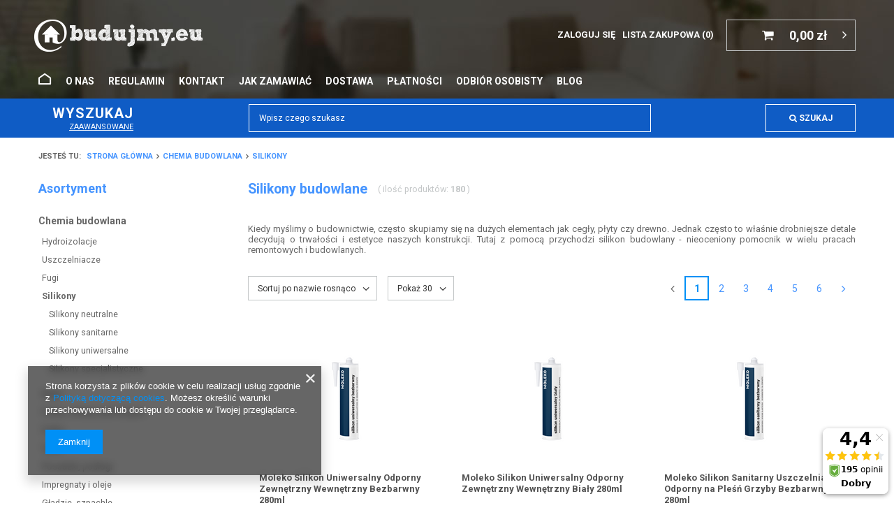

--- FILE ---
content_type: text/html; charset=utf-8
request_url: https://budujmy.eu/pl/menu/silikony-1028.html
body_size: 23396
content:
<!DOCTYPE html>
<html lang="pl" ><head><meta name='viewport' content='user-scalable=no, initial-scale = 1.0, maximum-scale = 1.0, width=device-width'/> <meta http-equiv="Content-Type" content="text/html; charset=utf-8"><meta http-equiv="X-UA-Compatible" content="IE=edge"><title>Silikony budowlane – Internetowy sklep budowlany Budujmy.eu</title><meta name="description" content="Silikony budowlane ⭐ W atrakcyjnej cenie ⭐ Sprawdź naszą ofertę! ⭐ Sklep internetowy Budujmy.eu"><link rel="icon" href="/gfx/pol/favicon.ico"><meta name="theme-color" content="#0090f6"><meta name="msapplication-navbutton-color" content="#0090f6"><meta name="apple-mobile-web-app-status-bar-style" content="#0090f6"><link rel="stylesheet" type="text/css" href="/gfx/pol/style.css.gzip?r=1614871998"><link rel="preload" as="font" type="font/woff" href="/gfx/pol/fontello.woff#1" crossorigin="anonymous"><link rel="preconnect" href="https://fonts.gstatic.com" crossorigin=""><link rel="preload" as="style" href="https://fonts.googleapis.com/css2?family=Roboto:wght@300;400;500;700"><link rel="stylesheet" media="print" onload="this.media='all'" href="https://fonts.googleapis.com/css2?family=Roboto:wght@300;400;500;700"><noscript><link rel="stylesheet" href="https://fonts.googleapis.com/css2?family=Roboto:wght@300;400;500;700"></noscript><script>
                    
                        var app_shop = {
                            urls: {
                                prefix: 'data="/gfx/'.replace('data="', '') + 'pol/'
                            },
                            vars: {},
                            txt: {},
                            fn: {},
                            fnrun: {},
                            files: []
                        };
                    </script><meta name="robots" content="index,follow"><meta name="rating" content="general"><meta name="Author" content="B plus B na bazie IdoSell (www.idosell.com/shop).">
<!-- Begin LoginOptions html -->

<style>
#client_new_social .service_item[data-name="service_Apple"]:before, 
#cookie_login_social_more .service_item[data-name="service_Apple"]:before,
.oscop_contact .oscop_login__service[data-service="Apple"]:before {
    display: block;
    height: 2.6rem;
    content: url('/gfx/standards/apple.svg?r=1743165583');
}
.oscop_contact .oscop_login__service[data-service="Apple"]:before {
    height: auto;
    transform: scale(0.8);
}
#client_new_social .service_item[data-name="service_Apple"]:has(img.service_icon):before,
#cookie_login_social_more .service_item[data-name="service_Apple"]:has(img.service_icon):before,
.oscop_contact .oscop_login__service[data-service="Apple"]:has(img.service_icon):before {
    display: none;
}
</style>

<!-- End LoginOptions html -->

<!-- Open Graph -->
<meta property="og:type" content="website"><meta property="og:url" content="https://budujmy.eu/pl/menu/silikony-1028.html
"><meta property="og:title" content="Silikony Chemia budowlana – Cena, opinie | Budujmy.eu"><meta property="og:description" content="Silikony - asortyment dostępny w internetowym sklepie budowlanym Budujmy.eu"><meta property="og:site_name" content="B plus B"><meta property="og:locale" content="pl_PL"><meta property="og:image" content="https://budujmy.eu/hpeciai/2cdcbac67a2c9c38a0497a81cc12dcd4/pol_pl_Moleko-Silikon-Uniwersalny-Odporny-Zewnetrzny-Wewnetrzny-Bezbarwny-280ml-8765_1.png"><meta property="og:image:width" content="250"><meta property="og:image:height" content="250"><link rel="manifest" href="https://budujmy.eu/data/include/pwa/1/manifest.json?t=3"><meta name="apple-mobile-web-app-capable" content="yes"><meta name="apple-mobile-web-app-status-bar-style" content="black"><meta name="apple-mobile-web-app-title" content="budujmy.eu"><link rel="apple-touch-icon" href="/data/include/pwa/1/icon-128.png"><link rel="apple-touch-startup-image" href="/data/include/pwa/1/logo-512.png" /><meta name="msapplication-TileImage" content="/data/include/pwa/1/icon-144.png"><meta name="msapplication-TileColor" content="#2F3BA2"><meta name="msapplication-starturl" content="/"><script type="application/javascript">var _adblock = true;</script><script async src="/data/include/advertising.js"></script><script type="application/javascript">var statusPWA = {
                online: {
                    txt: "Połączono z internetem",
                    bg: "#5fa341"
                },
                offline: {
                    txt: "Brak połączenia z internetem",
                    bg: "#eb5467"
                }
            }</script><script async type="application/javascript" src="/ajax/js/pwa_online_bar.js?v=1&r=6"></script><script >
window.dataLayer = window.dataLayer || [];
window.gtag = function gtag() {
dataLayer.push(arguments);
}
gtag('consent', 'default', {
'ad_storage': 'denied',
'analytics_storage': 'denied',
'ad_personalization': 'denied',
'ad_user_data': 'denied',
'wait_for_update': 500
});

gtag('set', 'ads_data_redaction', true);
</script><script  class='google_consent_mode_update'>
gtag('consent', 'update', {
'ad_storage': 'granted',
'analytics_storage': 'granted',
'ad_personalization': 'granted',
'ad_user_data': 'granted'
});
</script>
<!-- End Open Graph -->
<link rel="next" href="https://budujmy.eu/pl/menu/silikony-1028.html?counter=1"/>
<link rel="canonical" href="https://budujmy.eu/pl/menu/silikony-1028.html" />

                <!-- Global site tag (gtag.js) -->
                <script  async src="https://www.googletagmanager.com/gtag/js?id=AW-11011315539"></script>
                <script >
                    window.dataLayer = window.dataLayer || [];
                    window.gtag = function gtag(){dataLayer.push(arguments);}
                    gtag('js', new Date());
                    
                    gtag('config', 'AW-11011315539', {"allow_enhanced_conversions":true});
gtag('config', 'G-G3BP0X42QJ');

                </script>
                            <!-- Google Tag Manager -->
                    <script >(function(w,d,s,l,i){w[l]=w[l]||[];w[l].push({'gtm.start':
                    new Date().getTime(),event:'gtm.js'});var f=d.getElementsByTagName(s)[0],
                    j=d.createElement(s),dl=l!='dataLayer'?'&l='+l:'';j.async=true;j.src=
                    'https://www.googletagmanager.com/gtm.js?id='+i+dl;f.parentNode.insertBefore(j,f);
                    })(window,document,'script','dataLayer','GTM-NDKJKZ55 ');</script>
            <!-- End Google Tag Manager -->
<!-- Begin additional html or js -->


<!--22|1|20-->
<script>(function() {
  var _fbq = window._fbq || (window._fbq = []);
  if (!_fbq.loaded) {
    var fbds = document.createElement('script');
    fbds.async = true;
    fbds.src = '//connect.facebook.net/en_US/fbds.js';
    var s = document.getElementsByTagName('script')[0];
    s.parentNode.insertBefore(fbds, s);
    _fbq.loaded = true;
  }
  _fbq.push(['addPixelId', '326147427510554']);
})();
window._fbq = window._fbq || [];
window._fbq.push(['track', 'PixelInitialized', {}]);
</script>
<noscript><img height="1" width="1" alt="" style="display:none" src="https://www.facebook.com/tr?id=326147427510554&amp;ev=NoScript" /></noscript>
<!--30|1|26-->
<meta name="google-site-verification" content="cQffP4T7ArRxyiix1w4CC4P42RcUOUWSPA3qMITFNe8" />
<!--28|1|24-->
<style>
#dialog_wrapper {
    background: none repeat scroll 0 0 #FFFFFF;
    border: 1px solid #000000;
    border-radius: 5px 5px 5px 5px;
    box-shadow: 0 0 20px #000000;
    width: 500px;}
#dialog_close {
    color: #000000;
    font-size: 17px;
    font-weight: bold;
    position: absolute;
    right: 10px;
    text-decoration: none;
    top: 2px;}
#dialog_wrapper_sub {
    padding: 10px 10px 25px;}
#dialog_wrapper.dialog_wrapper_shipping_info .shipping_info {
    float: left;
    margin: 2%;
    width: 46%;}
#dialog_wrapper.dialog_wrapper_shipping_info .shipping_title {
    border-bottom: 1px solid #179ACE;
    display: block;
    font-size: 14px;
    font-weight: bold;
    margin-bottom: 5px;
    padding-bottom: 3px;
    text-align: left;}
#dialog_wrapper.dialog_wrapper_shipping_info .shipping_info_sub {
    border-bottom: 1px solid #DDDDDD;
    display: table;
    width: 100%;}
#dialog_wrapper.dialog_wrapper_shipping_info .shipping_info_header {
    display: table-cell;
    padding: 10px 0;
    vertical-align: middle;
    width: 80%;}
#dialog_wrapper.dialog_wrapper_shipping_info .shipping_info_pricebox {
    display: table-cell;
    padding: 10px 0;
    text-align: right;
    vertical-align: middle;
    width: 20%;}
#dialog_wrapper.dialog_wrapper_shipping_info .shipping_info_icon {
    float: left;
    margin-right: 5px;}
#dialog_wrapper.dialog_wrapper_shipping_info .shipping_info_name {
    display: block;
    float: right;
    font-size: 11px;
    font-weight: bold;
    line-height: 1.2;
    text-align: left;
    width: 73%;}
#dialog_wrapper.dialog_wrapper_shipping_info .shipping_info_time {
    font-size: 10px;
    font-weight: normal;}
</style>


<!-- End additional html or js -->
<script>(function(w,d,s,i,dl){w._ceneo = w._ceneo || function () {
w._ceneo.e = w._ceneo.e || []; w._ceneo.e.push(arguments); };
w._ceneo.e = w._ceneo.e || [];dl=dl===undefined?"dataLayer":dl;
const f = d.getElementsByTagName(s)[0], j = d.createElement(s); j.defer = true;
j.src = "https://ssl.ceneo.pl/ct/v5/script.js?accountGuid=" + i + "&t=" +
Date.now() + (dl ? "&dl=" + dl : ""); f.parentNode.insertBefore(j, f);
})(window, document, "script", "c287c25c-4d73-4b86-8e18-83e27d93a18a");</script>
</head><body><script>
                    var script = document.createElement('script');
                    script.src = app_shop.urls.prefix + 'envelope.js';

                    document.getElementsByTagName('body')[0].insertBefore(script, document.getElementsByTagName('body')[0].firstChild);
                </script><div id="container" class="search_page container"><header class="d-flex flex-nowrap flex-md-wrap mx-md-n3 commercial_banner"><script class="ajaxLoad">
                app_shop.vars.vat_registered = "true";
                app_shop.vars.currency_format = "###,##0.00";
                
                    app_shop.vars.currency_before_value = false;
                
                    app_shop.vars.currency_space = true;
                
                app_shop.vars.symbol = "zł";
                app_shop.vars.id= "PLN";
                app_shop.vars.baseurl = "http://budujmy.eu/";
                app_shop.vars.sslurl= "https://budujmy.eu/";
                app_shop.vars.curr_url= "%2Fpl%2Fmenu%2Fsilikony-1028.html";
                

                var currency_decimal_separator = ',';
                var currency_grouping_separator = ' ';

                
                    app_shop.vars.blacklist_extension = ["exe","com","swf","js","php"];
                
                    app_shop.vars.blacklist_mime = ["application/javascript","application/octet-stream","message/http","text/javascript","application/x-deb","application/x-javascript","application/x-shockwave-flash","application/x-msdownload"];
                
                    app_shop.urls.contact = "/pl/contact.html";
                </script><div id="viewType" style="display:none"></div><div id="logo" class="col-md-3 d-flex align-items-center"><a href="/" target="_self"><img src="/data/gfx/mask/pol/logo_1_big.png" alt="Internetowy sklep budowlany" width="241" height="47"></a></div><div id="menu_settings" class="col-md-7 px-0 px-md-3 d-flex align-items-center justify-content-end"><div id="menu_additional"><a class="account_link" href="https://budujmy.eu/pl/login.html">Zaloguj się</a><a href="/basketedit.php?mode=2" class="wishlist_link">
                            Lista zakupowa
							<span>0</span></a></div></div><form action="https://budujmy.eu/pl/search.html" method="get" id="menu_search" class="col-md-4 d-md-none"><label class="d-md-none"><i class="icon-search"></i></label><div><div class="form-group"><input id="menu_search_text" type="text" name="text" class="catcomplete" placeholder="Wpisz czego szukasz"></div><button type="submit"><i class="icon-search"></i></button><a href="https://budujmy.eu/pl/searching.html" title=""><i class="icon-remove d-md-none"></i></a></div></form><div id="menu_basket" class="col-md-2 px-0 pr-md-3 topBasket"><a class="topBasket__sub" href="/basketedit.php"><span class="badge badge-info"></span><strong class="topBasket__price" style="display: none;">0,00 zł</strong></a><div class="topBasket__details --products" style="display: none;"><div class="topBasket__block --labels"><label class="topBasket__item --name">Produkt</label><label class="topBasket__item --sum">Ilość</label><label class="topBasket__item --prices">Cena</label></div><div class="topBasket__block --products"></div></div><div class="topBasket__details --shipping" style="display: none;"><span class="topBasket__name">Koszt dostawy od</span><span id="shipppingCost"></span></div><script>
                        app_shop.vars.cache_html = true;
                    </script></div><nav id="menu_categories3" class=" col-md-12 px-0 px-md-3"><div class="navbar-toggler"><i class="icon-reorder"></i></div><div class="navbar-collapse" id="menu_navbar3"><ul class="navbar-nav mx-md-n2"><li class="nav-item"><a  href="/" target="_self" title="Strona główna" class="nav-link nav-gfx" ><img alt="Strona główna" title="Strona główna" src="/data/gfx/pol/navigation/1_3_i_102.png"><span class="gfx_lvl_1 d-none">Strona główna</span></a></li><li class="nav-item"><a  href="/pl/about/o-nas-3.html" target="_self" title="O nas" class="nav-link" >O nas</a></li><li class="nav-item"><a  href="/pl/terms/regulamin-44.html" target="_self" title="Regulamin" class="nav-link" >Regulamin</a></li><li class="nav-item"><a  href="/contact.php" target="_self" title="Kontakt" class="nav-link" >Kontakt</a></li><li class="nav-item"><a  href="/pl/about/jak-zamawiac-14.html" target="_self" title="Jak zamawiać" class="nav-link" >Jak zamawiać</a></li><li class="nav-item"><a  href="/pl/about/dostawa-31.html" target="_self" title="Dostawa" class="nav-link" >Dostawa</a></li><li class="nav-item"><a  href="/pl/payments.html" target="_blank" title="Płatności" class="nav-link" >Płatności</a></li><li class="nav-item"><a  href="/pl/about/darmowy-odbior-osobisty-19.html" target="_self" title="Odbiór osobisty" class="nav-link" >Odbiór osobisty</a></li><li class="nav-item"><a  href="https://budujmy.eu/pl/blog.html" target="_self" title="Blog" class="nav-link" >Blog</a></li></ul></div></nav><form action="/search.php" method="get" id="menu_search_desktop" class="col-md-12 d-none d-md-block"><div class="menu_search_sub" action="https://budujmy.eu/pl/search.html"><div class="menu_search_label"><span class="label_txt">Wyszukaj</span><a href="/searching.php" title="Wyszukiwanie zaawansowane">Zaawansowane</a></div><div><div class="form-group"><input id="menu_search_text" type="text" name="text" class="catcomplete" placeholder="Wpisz czego szukasz"></div></div><button type="submit"><i class="icon-search"></i> Szukaj
                    </button></div></form><div class="breadcrumbs col-md-12"><div class="back_button"><button id="back_button"><i class="icon-angle-left"></i> Wstecz</button></div><div class="list_wrapper"><ol><li><span>Jesteś tu:  </span></li><li class="bc-main"><span><a href="/">Strona główna</a></span></li><li class="bc-item-1"><a href="/pl/menu/chemia-budowlana-914.html">Chemia budowlana</a></li><li class="bc-active bc-item-2"><a href="/pl/menu/silikony-1028.html">Silikony</a></li></ol></div></div></header><div id="layout" class="row clearfix"><aside class="col-md-3"><nav id="menu_categories" class="col-md-12 px-0"><h2 class="big_label"><a href="/categories.php" title="Kliknij, by zobaczyć wszystkie kategorie">Asortyment</a></h2><button type="button" class="navbar-toggler"><i class="icon-reorder"></i></button><div class="navbar-collapse" id="menu_navbar"><ul class="navbar-nav"><li class="nav-item active"><a  href="/pl/menu/chemia-budowlana-914.html" target="_self" title="Chemia budowlana" class="nav-link" >Chemia budowlana</a><ul class="navbar-subnav"><li class="nav-item"><a class="nav-link" href="/pl/menu/hydroizolacje-1012.html" target="_self">Hydroizolacje</a><ul class="navbar-subsubnav"><li class="nav-item"><a class="nav-link" href="/pl/menu/izolacje-bitumiczne-982.html" target="_self">Izolacje bitumiczne</a></li><li class="nav-item"><a class="nav-link" href="/pl/menu/izolacje-dachow-1189.html" target="_self">Izolacje dachów</a></li><li class="nav-item"><a class="nav-link" href="/pl/menu/folie-w-plynie-1072.html" target="_self">Folie w płynie</a></li><li class="nav-item"><a class="nav-link" href="/pl/menu/srodki-do-iniekcji-1045.html" target="_self">Środki do iniekcji</a></li><li class="nav-item"><a class="nav-link" href="/pl/menu/papy-w-plynie-931.html" target="_self">Papy w płynie</a></li><li class="nav-item"><a class="nav-link" href="/pl/menu/hydroizolacja-balkonu-tarasu-1073.html" target="_self">Hydroizolacja balkonu, tarasu</a></li><li class="nav-item"><a class="nav-link" href="/pl/menu/izolacja-fundamentow-1080.html" target="_self">Izolacja fundamentów</a></li></ul></li><li class="nav-item"><a class="nav-link" href="/pl/menu/uszczelniacze-1057.html" target="_self">Uszczelniacze</a><ul class="navbar-subsubnav"><li class="nav-item"><a class="nav-link" href="/pl/menu/uszczelniacze-uniwersalne-1280.html" target="_self">Uszczelniacze uniwersalne</a></li><li class="nav-item"><a class="nav-link" href="/pl/menu/uszczelnienia-dachowe-1188.html" target="_self">Uszczelnienia dachowe</a></li><li class="nav-item"><a class="nav-link" href="/pl/menu/akryle-978.html" target="_blank">Akryle</a></li><li class="nav-item"><a class="nav-link" href="/pl/parameters/piana-niskoprezna-482.html" target="_self">Piany</a></li><li class="nav-item"><a class="nav-link" href="/pl/menu/tasmy-usczelki-maty-1239.html" target="_self">Taśmy, usczelki, maty</a></li><li class="nav-item"><a class="nav-link" href="/pl/menu/uszczelniacze-dylatacyjne-1035.html" target="_self">Uszczelniacze dylatacyjne</a></li><li class="nav-item"><a class="nav-link" href="/pl/menu/uszczelniacze-kominkowe-i-wysokotemperaturowe-1041.html" target="_self">Uszczelniacze kominkowe i wysokotemperaturowe</a></li><li class="nav-item"><a class="nav-link" href="/pl/menu/uszczelniacze-kauczukowe-1240.html" target="_self">Uszczelniacze kauczukowe</a></li><li class="nav-item"><a class="nav-link" href="/pl/menu/sznury-dylatacyjne-1278.html" target="_self">Sznury dylatacyjne</a></li></ul></li><li class="nav-item"><a class="nav-link" href="/pl/menu/fugi-936.html" target="_self">Fugi</a><ul class="navbar-subsubnav"><li class="nav-item"><a class="nav-link" href="/pl/menu/fugi-cementowe-937.html" target="_self">Fugi cementowe</a></li><li class="nav-item"><a class="nav-link" href="/pl/menu/fuga-wodoszczelna-939.html" target="_self">Fuga wodoszczelna</a></li><li class="nav-item"><a class="nav-link" href="/pl/menu/fuga-epoksydowa-942.html" target="_self">Fuga epoksydowa</a></li><li class="nav-item"><a class="nav-link" href="/pl/menu/fuga-elastyczna-943.html" target="_self">Fuga elastyczna</a></li><li class="nav-item"><a class="nav-link" href="/pl/menu/fuga-do-kostki-brukowej-944.html" target="_self">Fuga do kostki brukowej</a></li><li class="nav-item"><a class="nav-link" href="/pl/menu/fuga-do-kamienia-naturalnego-1157.html" target="_self">Fuga do kamienia naturalnego </a></li><li class="nav-item"><a class="nav-link" href="/pl/menu/dodatki-do-fug-i-silikonow-1164.html" target="_self">Dodatki do fug i silikonów</a></li></ul></li><li class="nav-item active"><a class="nav-link" href="/pl/menu/silikony-1028.html" target="_self">Silikony</a><ul class="navbar-subsubnav"><li class="nav-item"><a class="nav-link" href="/pl/menu/silikony-neutralne-1036.html" target="_self">Silikony neutralne</a></li><li class="nav-item"><a class="nav-link" href="/pl/menu/silikony-sanitarne-1037.html" target="_self">Silikony sanitarne</a></li><li class="nav-item"><a class="nav-link" href="/pl/menu/silikony-uniwersalne-1039.html" target="_self">Silikony uniwersalne</a></li><li class="nav-item"><a class="nav-link" href="/pl/menu/silikony-specjalistyczne-1241.html" target="_self">Silikony specjalistyczne</a></li></ul></li><li class="nav-item"><a class="nav-link" href="/pl/menu/kleje-972.html" target="_self">Kleje</a><ul class="navbar-subsubnav"><li class="nav-item"><a class="nav-link" href="/pl/menu/kleje-cementowe-973.html" target="_self">Kleje cementowe</a></li><li class="nav-item"><a class="nav-link" href="/pl/menu/kleje-epoksydowe-975.html" target="_self">Kleje epoksydowe</a></li><li class="nav-item"><a class="nav-link" href="/pl/menu/kleje-gipsowe-976.html" target="_self">Kleje gipsowe</a></li><li class="nav-item"><a class="nav-link" href="/pl/menu/kleje-kontaktowe-985.html" target="_self">Kleje kontaktowe</a></li><li class="nav-item"><a class="nav-link" href="/pl/menu/kleje-montazowe-986.html" target="_self">Kleje montażowe</a></li><li class="nav-item"><a class="nav-link" href="/pl/menu/kleje-poliuretanowe-987.html" target="_self">Kleje poliuretanowe</a></li><li class="nav-item"><a class="nav-link" href="/pl/menu/kleje-termotopliwe-988.html" target="_self">Kleje termotopliwe</a></li><li class="nav-item"><a class="nav-link" href="/pl/menu/kleje-uniwersalne-989.html" target="_self">Kleje uniwersalne</a></li><li class="nav-item"><a class="nav-link" href="/pl/menu/kleje-do-aluminium-991.html" target="_self">Kleje do aluminium</a></li><li class="nav-item"><a class="nav-link" href="/pl/menu/kleje-do-drewna-992.html" target="_self">Kleje do drewna</a></li><li class="nav-item"><a class="nav-link" href="/pl/menu/kleje-do-kamienia-993.html" target="_self">Kleje do kamienia</a></li><li class="nav-item"><a class="nav-link" href="/pl/menu/kleje-do-luster-994.html" target="_self">Kleje do luster</a></li><li class="nav-item"><a class="nav-link" href="/pl/menu/kleje-do-parkietu-996.html" target="_self">Kleje do parkietu</a></li><li class="nav-item"><a class="nav-link" href="/pl/menu/kleje-do-plastiku-pcv-997.html" target="_self">Kleje do plastiku PCV</a></li><li class="nav-item"><a class="nav-link" href="/pl/menu/kleje-do-plytek-998.html" target="_self">Kleje do płytek</a></li><li class="nav-item"><a class="nav-link" href="/pl/menu/kleje-do-plyt-gk-999.html" target="_self">Kleje do płyt GK</a></li><li class="nav-item"><a class="nav-link" href="/pl/menu/kleje-do-tapet-1000.html" target="_self">Kleje do tapet</a></li><li class="nav-item"><a class="nav-link" href="/pl/menu/kleje-do-wykladzin-1001.html" target="_self">Kleje do wykładzin</a></li><li class="nav-item"><a class="nav-link" href="/pl/parameters/kleje-do-izolacji-1129.html" target="_self">Kleje do izolacji</a></li><li class="nav-item"><a class="nav-link" href="/pl/menu/kleje-do-paneli-1282.html" target="_self">Kleje do paneli</a></li></ul></li><li class="nav-item"><a class="nav-link" href="/pl/menu/farby-i-efekty-dekoracyjne-922.html" target="_self">Farby i efekty dekoracyjne</a><ul class="navbar-subsubnav"><li class="nav-item"><a class="nav-link" href="/pl/menu/-farby-tablicowe-i-magnetyczne-933.html" target="_self"> Farby tablicowe i magnetyczne</a></li><li class="nav-item"><a class="nav-link" href="/pl/menu/pigmenty-do-farb-1020.html" target="_self">Pigmenty do farb</a></li><li class="nav-item"><a class="nav-link" href="/pl/menu/efekty-dekoracyjne-1246.html" target="_self">Efekty dekoracyjne</a></li><li class="nav-item"><a class="nav-link" href="/pl/menu/beton-dekoracyjny-935.html" target="_self">Beton dekoracyjny</a></li><li class="nav-item"><a class="nav-link" href="/pl/menu/werniksy-i-woski-1247.html" target="_self">Werniksy i woski</a></li><li class="nav-item"><a class="nav-link" href="/pl/menu/lakiery-dekoracyjne-1248.html" target="_self">Lakiery dekoracyjne</a></li><li class="nav-item"><a class="nav-link" href="/pl/menu/farby-dekoracyjne-1245.html" target="_self">Farby dekoracyjne</a></li><li class="nav-item"><a class="nav-link" href="/pl/menu/farby-biale-1274.html" target="_self">Farby białe</a></li></ul></li><li class="nav-item"><a class="nav-link" href="/pl/menu/farby-921.html" target="_self">Farby </a><ul class="navbar-subsubnav"><li class="nav-item"><a class="nav-link" href="/pl/menu/farby-elewacyjne-927.html" target="_self">Farby elewacyjne</a></li><li class="nav-item"><a class="nav-link" href="/pl/menu/lakiery-i-lakierobejce-do-drewna-934.html" target="_self">Lakiery i lakierobejce do drewna</a></li><li class="nav-item"><a class="nav-link" href="/pl/menu/farby-drogowe-984.html" target="_self">Farby drogowe</a></li><li class="nav-item"><a class="nav-link" href="/pl/parameters/farby-do-betonu-lakma-1090.html" target="_self">Farby do betonu </a></li><li class="nav-item"><a class="nav-link" href="/pl/menu/farby-podkladowe-1153.html" target="_self">Farby podkładowe</a></li><li class="nav-item"><a class="nav-link" href="/pl/menu/farby-zewnetrzne-1154.html" target="_self">Farby zewnętrzne</a></li><li class="nav-item"><a class="nav-link" href="/pl/menu/farby-do-kamienia-1155.html" target="_self">Farby do kamienia</a></li><li class="nav-item"><a class="nav-link" href="/pl/menu/farba-do-kostki-brukowej-1156.html" target="_self">Farba do kostki brukowej</a></li><li class="nav-item"><a class="nav-link" href="/pl/menu/farby-antykorozyjne-1165.html" target="_self">Farby antykorozyjne</a></li><li class="nav-item"><a class="nav-link" href="/pl/menu/farby-do-mebli-1244.html" target="_self">Farby do mebli</a></li><li class="nav-item"><a class="nav-link" href="/pl/menu/farby-epoksydowe-1273.html" target="_self">Farby epoksydowe</a></li><li class="nav-item"><a class="nav-link" href="/pl/menu/farby-do-drewna-923.html" target="_self">Farby do drewna</a></li><li class="nav-item"><a class="nav-link" href="/pl/menu/farby-do-metalu-924.html" target="_self">Farby do metalu</a></li></ul></li><li class="nav-item"><a class="nav-link" href="/pl/menu/tynki-1046.html" target="_self">Tynki</a><ul class="navbar-subsubnav"><li class="nav-item"><a class="nav-link" href="/pl/menu/tynki-akrylowe-1047.html" target="_self">Tynki akrylowe</a></li><li class="nav-item"><a class="nav-link" href="/pl/menu/tynki-dekoracyjne-1049.html" target="_self">Tynki dekoracyjne</a></li><li class="nav-item"><a class="nav-link" href="/pl/menu/tynki-mineralne-1051.html" target="_self">Tynki mineralne</a></li><li class="nav-item"><a class="nav-link" href="/pl/menu/tynki-mozaikowe-1052.html" target="_self">Tynki mozaikowe</a></li><li class="nav-item"><a class="nav-link" href="/pl/menu/tynki-renowacyjne-1053.html" target="_self">Tynki renowacyjne</a></li><li class="nav-item"><a class="nav-link" href="/pl/menu/tynki-wapienne-1054.html" target="_self">Tynki wapienne</a></li><li class="nav-item"><a class="nav-link" href="/pl/menu/tynk-wewnetrzny-1055.html" target="_self">Tynk wewnętrzny</a></li><li class="nav-item"><a class="nav-link" href="/pl/menu/tynki-zewnetrzne-1056.html" target="_self">Tynki zewnętrzne</a></li><li class="nav-item"><a class="nav-link" href="/pl/parameters/tynk-drewnopodobny-552.html" target="_self">Tynk drewnopodobny</a></li><li class="nav-item"><a class="nav-link" href="/pl/menu/tynk-silikatowy-1158.html" target="_self">Tynk silikatowy</a></li></ul></li><li class="nav-item"><a class="nav-link" href="/pl/menu/posadzki-podlogi-1022.html" target="_self">Posadzki, podłogi</a><ul class="navbar-subsubnav"><li class="nav-item"><a class="nav-link" href="/pl/menu/zaprawy-posadzkowe-1023.html" target="_self">Zaprawy posadzkowe</a></li><li class="nav-item"><a class="nav-link" href="/pl/menu/posadzki-zywiczne-1025.html" target="_self">Posadzki żywiczne</a></li><li class="nav-item"><a class="nav-link" href="/pl/menu/wylewki-samopoziomujace-1027.html" target="_self">Wylewki samopoziomujące</a></li><li class="nav-item"><a class="nav-link" href="/pl/menu/naprawa-betonu-918.html" target="_self">Naprawa betonu</a></li><li class="nav-item"><a class="nav-link" href="/pl/menu/produkty-do-betonu-981.html" target="_self">Produkty do betonu</a></li><li class="nav-item"><a class="nav-link" href="/pl/menu/dodatki-do-betonu-919.html" target="_self">Dodatki do betonu</a></li><li class="nav-item"><a class="nav-link" href="/pl/menu/farby-do-posadzki-917.html" target="_self">Farby do posadzki</a></li><li class="nav-item"><a class="nav-link" href="/pl/menu/produkty-do-parkietow-i-wykladzin-1243.html" target="_self">Produkty do parkietów i wykładzin </a></li></ul></li><li class="nav-item"><a class="nav-link" href="/pl/menu/impregnaty-i-oleje-1249.html" target="_self">Impregnaty i oleje</a><ul class="navbar-subsubnav"><li class="nav-item"><a class="nav-link" href="/pl/menu/impregnaty-do-fug-i-spoin-1250.html" target="_self">Impregnaty do fug i spoin</a></li><li class="nav-item"><a class="nav-link" href="/pl/menu/impregnaty-do-cegly-1252.html" target="_self">Impregnaty do cegły</a></li><li class="nav-item"><a class="nav-link" href="/pl/menu/impregnaty-do-kostki-brukowej-1253.html" target="_self">Impregnaty do kostki brukowej</a></li><li class="nav-item"><a class="nav-link" href="/pl/menu/impreganty-do-betonu-i-kamienia-1254.html" target="_self">Impreganty do betonu i kamienia</a></li><li class="nav-item"><a class="nav-link" href="/pl/menu/impregnaty-i-oleje-do-klinkieru-1255.html" target="_self">Impregnaty i oleje do klinkieru</a></li><li class="nav-item"><a class="nav-link" href="/pl/menu/impregnaty-do-deski-kompozytowej-1275.html" target="_self">Impregnaty do deski kompozytowej</a></li><li class="nav-item"><a class="nav-link" href="/pl/menu/impregnaty-do-drewna-1256.html" target="_self">Impregnaty do drewna</a></li><li class="nav-item"><a class="nav-link" href="/pl/menu/oleje-do-drewna-1257.html" target="_self">Oleje do drewna</a></li></ul></li><li class="nav-item"><a class="nav-link" href="/pl/menu/gladzie-szpachle-948.html" target="_self">Gładzie, szpachle</a><ul class="navbar-subsubnav"><li class="nav-item"><a class="nav-link" href="/pl/menu/gladzie-cementowe-949.html" target="_self">Gładzie cementowe</a></li><li class="nav-item"><a class="nav-link" href="/pl/menu/gladzie-gipsowe-950.html" target="_self">Gładzie gipsowe</a></li><li class="nav-item"><a class="nav-link" href="/pl/menu/gladzie-polimerowe-951.html" target="_self">Gładzie polimerowe</a></li><li class="nav-item"><a class="nav-link" href="/pl/menu/gladzie-szpachlowe-952.html" target="_self">Gładzie szpachlowe</a></li></ul></li><li class="nav-item"><a class="nav-link" href="/pl/menu/grunty-podklady-954.html" target="_self">Grunty, podkłady</a><ul class="navbar-subsubnav"><li class="nav-item"><a class="nav-link" href="/pl/menu/grunty-specjalne-956.html" target="_self">Grunty specjalne</a></li><li class="nav-item"><a class="nav-link" href="/pl/menu/grunty-bitumiczne-959.html" target="_self">Grunty bitumiczne</a></li><li class="nav-item"><a class="nav-link" href="/pl/menu/grunty-epoksydowe-962.html" target="_self">Grunty epoksydowe</a></li><li class="nav-item"><a class="nav-link" href="/pl/menu/grunty-pod-farbe-964.html" target="_self">Grunty pod farbę</a></li><li class="nav-item"><a class="nav-link" href="/pl/menu/grunty-pod-tynk-965.html" target="_self">Grunty pod tynk</a></li><li class="nav-item"><a class="nav-link" href="/pl/menu/grunty-uniwersalne-967.html" target="_self">Grunty uniwersalne</a></li></ul></li><li class="nav-item"><a class="nav-link" href="/pl/menu/zaprawy-budowlane-1058.html" target="_self">Zaprawy budowlane</a><ul class="navbar-subsubnav"><li class="nav-item"><a class="nav-link" href="/pl/menu/plastyfikatory-i-dodatki-do-zapraw-1059.html" target="_self">Plastyfikatory i dodatki do zapraw</a></li><li class="nav-item"><a class="nav-link" href="/pl/menu/zaprawy-cementowe-1060.html" target="_self">Zaprawy cementowe</a></li><li class="nav-item"><a class="nav-link" href="/pl/menu/zaprawy-do-klinkieru-1062.html" target="_self">Zaprawy do klinkieru</a></li><li class="nav-item"><a class="nav-link" href="/pl/menu/zaprawy-klejowe-1063.html" target="_self">Zaprawy klejowe</a></li><li class="nav-item"><a class="nav-link" href="/pl/menu/zaprawy-montazowe-1064.html" target="_self">Zaprawy montażowe</a></li><li class="nav-item"><a class="nav-link" href="/pl/menu/zaprawy-murarskie-1065.html" target="_self">Zaprawy murarskie</a></li><li class="nav-item"><a class="nav-link" href="/pl/menu/zaprawy-szybkowiazace-1067.html" target="_self">Zaprawy szybkowiążące</a></li><li class="nav-item"><a class="nav-link" href="/pl/menu/zaprawy-uszczelniajace-1069.html" target="_self">Zaprawy uszczelniające</a></li><li class="nav-item"><a class="nav-link" href="/pl/menu/zaprawy-wodoszczelne-1070.html" target="_self">Zaprawy wodoszczelne</a></li><li class="nav-item"><a class="nav-link" href="/pl/menu/zaprawa-do-styropianu-1159.html" target="_self">Zaprawa do styropianu</a></li><li class="nav-item"><a class="nav-link" href="/pl/parameters/zaprawy-wyrownujace-971.html" target="_self">Zaprawy wyrównujące</a></li></ul></li><li class="nav-item"><a class="nav-link" href="/pl/menu/srodki-antykorozyjne-1013.html" target="_self">Środki antykorozyjne</a></li><li class="nav-item"><a class="nav-link" href="/pl/menu/mocowanie-chemiczne-1015.html" target="_self">Mocowanie chemiczne</a></li><li class="nav-item"><a class="nav-link" href="/pl/menu/lepiki-do-papy-1267.html" target="_self">Lepiki do papy</a></li></ul></li><li class="nav-item"><a  href="/pl/menu/systemy-budowlane-1088.html" target="_self" title="Systemy budowlane" class="nav-link" >Systemy budowlane</a><ul class="navbar-subnav"><li class="nav-item"><a class="nav-link" href="/pl/menu/systemy-izolacji-1071.html" target="_self">Systemy izolacji</a><ul class="navbar-subsubnav"><li class="nav-item"><a class="nav-link" href="/pl/menu/hydroizolacje-dachu-1074.html" target="_self">Hydroizolacje dachu</a></li><li class="nav-item"><a class="nav-link" href="/pl/menu/hydroizolacja-fundamentow-piwnicy-1075.html" target="_self">Hydroizolacja fundamentów, piwnicy</a></li><li class="nav-item"><a class="nav-link" href="/pl/menu/hydroizolacja-lazienki-1076.html" target="_self">Hydroizolacja łazienki</a></li><li class="nav-item"><a class="nav-link" href="/pl/menu/izolacja-scian-muru-1077.html" target="_self">Izolacja ścian, muru</a></li><li class="nav-item"><a class="nav-link" href="/pl/menu/izolacja-posadzki-1079.html" target="_self">Izolacja posadzki</a></li><li class="nav-item"><a class="nav-link" href="/pl/menu/izolacja-bitumiczna-1082.html" target="_self">Izolacja bitumiczna</a></li><li class="nav-item"><a class="nav-link" href="/pl/menu/izolacja-mineralna-1083.html" target="_self">Izolacja mineralna</a></li><li class="nav-item"><a class="nav-link" href="/pl/menu/mata-wygluszajaca-1084.html" target="_self">Mata wygłuszająca</a></li><li class="nav-item"><a class="nav-link" href="/pl/menu/powloka-zywiczna-1086.html" target="_self">Powłoka żywiczna</a></li><li class="nav-item"><a class="nav-link" href="/pl/menu/maty-termoizolacyjne-1117.html" target="_self">Maty termoizolacyjne</a></li><li class="nav-item"><a class="nav-link" href="/pl/parameters/maty-kompensacyjne-706.html" target="_self">Maty kompensacyjne </a></li><li class="nav-item"><a class="nav-link" href="/pl/parameters/powloka-wodoszczelna-425.html" target="_self">Powłoki wodoszczelne</a></li><li class="nav-item"><a class="nav-link" href="/pl/parameters/srodki-hydrofobizujace-652.html" target="_self">Środki hydrofobizujące </a></li><li class="nav-item"><a class="nav-link" href="/pl/parameters/tasmy-izolacyjne-634.html" target="_self">Taśmy i uszczelki hydroizolacyjne</a></li><li class="nav-item"><a class="nav-link" href="/pl/parameters/tasma-butylowa-594.html" target="_self">Taśma butylowa</a></li><li class="nav-item"><a class="nav-link" href="/pl/menu/folie-budowlane-1277.html" target="_self">Folie budowlane</a></li></ul></li><li class="nav-item"><a class="nav-link" href="/pl/menu/systemy-ocieplen-1089.html" target="_self">Systemy ociepleń</a><ul class="navbar-subsubnav"><li class="nav-item"><a class="nav-link" href="https://budujmy.eu/pl/menu/tynki-zewnetrzne-1056.html" target="_self">Tynki</a></li><li class="nav-item"><a class="nav-link" href="https://budujmy.eu/pl/menu/farby-elewacyjne-927.html" target="_self">Farby</a></li><li class="nav-item"><a class="nav-link" href="/pl/menu/siatka-elewacyjna-1087.html" target="_self">Siatka elewacyjna</a></li><li class="nav-item"><a class="nav-link" href="/pl/menu/deski-elewacyjne-1121.html" target="_self">Deski elewacyjne</a></li><li class="nav-item"><a class="nav-link" href="/pl/menu/kolki-do-styropianu-1276.html" target="_self">Kołki do styropianu</a></li></ul></li><li class="nav-item"><a class="nav-link" href="/pl/menu/systemy-renowacji-1091.html" target="_self">Systemy renowacji</a><ul class="navbar-subsubnav"><li class="nav-item"><a class="nav-link" href="/pl/menu/tynki-i-dodatki-renowacyjne-1260.html" target="_self">Tynki i dodatki renowacyjne</a></li><li class="nav-item"><a class="nav-link" href="/pl/menu/renowacja-kostki-brukowej-1261.html" target="_self">Renowacja kostki brukowej</a></li></ul></li><li class="nav-item"><a class="nav-link" href="/pl/menu/sucha-zabudowa-1177.html" target="_self">Sucha zabudowa</a></li></ul></li><li class="nav-item"><a  href="/pl/menu/narzedzia-budowlane-1092.html" target="_self" title="Narzędzia budowlane" class="nav-link" >Narzędzia budowlane</a><ul class="navbar-subnav"><li class="nav-item"><a class="nav-link" href="/pl/menu/narzedzia-malarskie-1093.html" target="_self">Narzędzia malarskie</a><ul class="navbar-subsubnav"><li class="nav-item"><a class="nav-link" href="/pl/menu/pedzle-malarskie-1096.html" target="_self">Pędzle malarskie</a></li><li class="nav-item"><a class="nav-link" href="/pl/menu/walki-i-uchwyty-1098.html" target="_self">Wałki i uchwyty</a></li><li class="nav-item"><a class="nav-link" href="/pl/menu/artykuly-i-materialy-scierne-1094.html" target="_self">Artykuły i materiały ścierne</a></li><li class="nav-item"><a class="nav-link" href="/pl/menu/tasmy-malarskie-1097.html" target="_self">Taśmy malarskie</a></li><li class="nav-item"><a class="nav-link" href="/pl/menu/folia-malarska-1095.html" target="_self">Folia malarska</a></li><li class="nav-item"><a class="nav-link" href="/pl/menu/zestaw-do-malowania-1099.html" target="_self">Zestaw do malowania</a></li><li class="nav-item"><a class="nav-link" href="https://budujmy.eu/pl/parameters/tasmy-uszczelniajace-455.html" target="_self">Taśmy uszczelniające </a></li><li class="nav-item"><a class="nav-link" href="/pl/parameters/odcinanie-kolorow-757.html" target="_self">Odcinanie kolorów</a></li></ul></li><li class="nav-item"><a class="nav-link" href="/pl/menu/pace-kielnie-murarskie-1100.html" target="_self">Pace, kielnie murarskie</a></li><li class="nav-item"><a class="nav-link" href="/pl/menu/wyciskacz-pistolet-do-silikonu-1101.html" target="_self">Wyciskacz, pistolet do silikonu</a></li><li class="nav-item"><a class="nav-link" href="/pl/menu/szczotki-zmiotki-szufelki-1102.html" target="_self">Szczotki, zmiotki, szufelki</a></li><li class="nav-item"><a class="nav-link" href="/pl/menu/narzedzia-do-fugowania-spoinowania-1103.html" target="_self">Narzędzia do fugowania, spoinowania</a></li><li class="nav-item"><a class="nav-link" href="/pl/menu/narzedzia-tynkarskie-1262.html" target="_self">Narzędzia tynkarskie</a><ul class="navbar-subsubnav"><li class="nav-item"><a class="nav-link" href="/pl/menu/tasmy-tynkarskie-1263.html" target="_self">Taśmy tynkarskie</a></li><li class="nav-item"><a class="nav-link" href="/pl/menu/folie-tynkarskie-1264.html" target="_self">Folie tynkarskie</a></li></ul></li><li class="nav-item"><a class="nav-link" href="/pl/menu/wyciskacze-i-pistolety-do-mas-1266.html" target="_self">Wyciskacze i pistolety do mas</a></li><li class="nav-item"><a class="nav-link" href="/pl/menu/tasmy-1268.html" target="_self">Taśmy</a><ul class="navbar-subsubnav"><li class="nav-item"><a class="nav-link" href="/pl/menu/tasmy-montazowe-i-naprawcze-1269.html" target="_self">Taśmy montażowe i naprawcze</a></li><li class="nav-item"><a class="nav-link" href="/pl/menu/tasmy-akustyczne-1271.html" target="_self">Taśmy akustyczne</a></li><li class="nav-item"><a class="nav-link" href="/pl/menu/tasmy-specjalistyczne-1272.html" target="_self">Taśmy specjalistyczne</a></li></ul></li></ul></li><li class="nav-item"><a  href="/pl/menu/chemia-gospodarcza-1042.html" target="_self" title="Chemia gospodarcza" class="nav-link" >Chemia gospodarcza</a><ul class="navbar-subnav"><li class="nav-item"><a class="nav-link" href="/pl/menu/domowe-srodki-czyszczace-1043.html" target="_self">Domowe środki czyszczące</a></li><li class="nav-item"><a class="nav-link" href="/pl/menu/rozpuszczalniki-rozcienczalniki-zmywacze-1044.html" target="_self">Rozpuszczalniki, rozcieńczalniki, zmywacze</a></li><li class="nav-item"><a class="nav-link" href="/pl/parameters/czyszczenie-plytek-909.html" target="_self">Specjalistyczne środki czyszczące</a></li><li class="nav-item"><a class="nav-link" href="/pl/menu/srodki-przeciw-grzybom-i-plesniom-1166.html" target="_self">Środki przeciw grzybom i pleśniom </a></li><li class="nav-item"><a class="nav-link" href="/pl/menu/pochlaniacz-wilgoci-1085.html" target="_self">Pochłaniacz wilgoci</a></li></ul></li><li class="nav-item --mobile"><a href="/categories.php" target="_self" class="nav-link" title="Asortyment">
                      Asortyment
                    </a></li><li class="nav-item --mobile"><a href="/producers.php" target="_self" class="nav-link" title="Producenci">
                      Producenci
                    </a></li></ul></div></nav><nav id="menu_categories" class="col-md-12 px-0"><h2 class="big_label"><a href="/pl/producers.html" title="Kliknij, by zobaczyć wszystkie kategorie">Producenci</a></h2><div class="navbar-collapse" id="menu_navbar_producers"><ul class="navbar-nav"><li class="nav-item"><a class="nav-link" href="/pl/producers/akurit-1740133296.html" title="Akurit">Akurit</a></li><li class="nav-item"><a class="nav-link" href="/pl/producers/alpol-1494964476.html" title="Alpol">Alpol</a></li><li class="nav-item"><a class="nav-link" href="/pl/producers/atlas-1313069426.html" title="Atlas">Atlas</a></li><li class="nav-item"><a class="nav-link" href="/pl/producers/baumit-1516040487.html" title="Baumit">Baumit</a></li><li class="nav-item"><a class="nav-link" href="/pl/producers/blue-dolphin-1487330692.html" title="Blue Dolphin">Blue Dolphin</a></li><li class="nav-item"><a class="nav-link" href="/pl/producers/ceresit-1309852995.html" title="Ceresit">Ceresit</a></li><li class="nav-item"><a class="nav-link" href="/pl/producers/dolina-nidy-1313746652.html" title="Dolina Nidy">Dolina Nidy</a></li><li class="nav-item"><a class="nav-link" href="/pl/producers/dorex-1403005261.html" title="Dorex">Dorex</a></li><li class="nav-item"><a class="nav-link" href="/pl/producers/feda-1520851376.html" title="Feda">Feda</a></li><li class="nav-item"><a class="nav-link" href="/pl/producers/franspol-1518528700.html" title="Franspol">Franspol</a></li><li class="nav-item"><a class="nav-link" href="/pl/producers/guardi-1707126330.html" title="Guardi">Guardi</a></li><li class="nav-item"><a class="nav-link" href="/pl/producers/inchem-1661148845.html" title="Inchem">Inchem</a></li><li class="nav-item"><a class="nav-link" href="/pl/producers/isum-1447157868.html" title="ISUM">ISUM</a></li><li class="nav-item"><a class="nav-link" href="/pl/producers/lakma-1532603560.html" title="Lakma">Lakma</a></li><li class="nav-item"><a class="nav-link" href="/pl/producers/megaron-1311919750.html" title="Megaron">Megaron</a></li><li class="nav-item"><a class="nav-link" href="/pl/producers/metylan-1311770576.html" title="Metylan">Metylan</a></li><li class="nav-item"><a class="nav-link" href="/pl/producers/moleko-1571746590.html" title="Moleko">Moleko</a></li><li class="nav-item"><a class="nav-link" href="/pl/producers/murexin-1740133295.html" title="Murexin">Murexin</a></li><li class="nav-item"><a class="nav-link" href="/pl/producers/nexler-1614187853.html" title="Nexler">Nexler</a></li><li class="nav-item"><a class="nav-link" href="/pl/producers/onduline-1612378879.html" title="Onduline">Onduline</a></li><li class="nav-item"><a class="nav-link" href="/pl/producers/pattex-1311860728.html" title="Pattex">Pattex</a></li><li class="nav-item"><a class="nav-link" href="/pl/producers/ponal-1311919716.html" title="Ponal">Ponal</a></li><li class="nav-item"><a class="nav-link" href="/pl/producers/ponteck-1664354882.html" title="Ponteck">Ponteck</a></li><li class="nav-item"><a class="nav-link" href="/pl/producers/schomburg-1497334865.html" title="Schomburg">Schomburg</a></li><li class="nav-item"><a class="nav-link" href="/pl/producers/sopro-1481201635.html" title="Sopro">Sopro</a></li><li class="nav-item"><a class="nav-link" href="/pl/producers/tangit-1311919737.html" title="Tangit">Tangit</a></li><li class="nav-item"><a class="nav-link" href="/pl/producers/tubag-1729591649.html" title="Tubag">Tubag</a></li><li class="nav-item"><a class="nav-link" href="/pl/producers/tytan-1673519171.html" title="Tytan">Tytan</a></li><li class="nav-item"><a class="nav-link" href="/pl/producers/ultrament-1707292604.html" title="Ultrament">Ultrament</a></li><li class="nav-item"><a class="nav-link" href="/pl/producers/uni-grade-1500974838.html" title="Uni Grade">Uni Grade</a></li><li class="nav-item"><a class="nav-link" href="/pl/producers/unicell-poland-1351169049.html" title="Unicell Poland">Unicell Poland</a></li></ul></div></nav><div class="setMobileGrid" data-item="#menu_navbar"></div><div class="setMobileGrid" data-item="#menu_navbar3"></div><div class="setMobileGrid" data-item="#menu_blog"></div><div class="login_menu_block d-lg-none" id="login_menu_block"><a class="sign_in_link" href="/login.php" title=""><i class="icon-user"></i><span>Zaloguj się</span></a><a class="registration_link" href="/client-new.php?register" title=""><i class="icon-lock"></i><span>Zarejestruj się</span></a><a class="order_status_link" href="/order-open.php" title=""><i class="icon-globe"></i><span>Sprawdź status zamówienia</span></a></div><div class="setMobileGrid" data-item="#menu_contact"></div><div class="setMobileGrid" data-item="#menu_settings"></div><section id="Filters" class="filters mb-4"><form class="filters__form" method="get" action="/pl/menu/silikony-1028.html"><div class="filters__block mb-1"><input type="hidden" class="__serialize" id="filter_producer_input" name="filter_producer" value=""><a class="filters__toggler
                                        " data-id="filter_producer"><div class="btn --icon-right d-block pr-4"><span>Marka</span></div></a><div class="filters__expand" id="filter_producer_expand"><ul class="filters__content --list" id="filter_producer_content"><li class="filters__item mb-2
                                                                    "><div class="f-group --small --checkbox mb-0"><input type="checkbox" class="f-control" id="filter_producer_1309852995" data-id="filter_producer" value="1309852995"><label class="f-label" for="filter_producer_1309852995"><span class="--name">Ceresit</span><span class="--quantity">57</span></label></div></li><li class="filters__item mb-2
                                                                    "><div class="f-group --small --checkbox mb-0"><input type="checkbox" class="f-control" id="filter_producer_1447157868" data-id="filter_producer" value="1447157868"><label class="f-label" for="filter_producer_1447157868"><span class="--name">ISUM</span><span class="--quantity">4</span></label></div></li><li class="filters__item mb-2
                                                                    "><div class="f-group --small --checkbox mb-0"><input type="checkbox" class="f-control" id="filter_producer_1532603560" data-id="filter_producer" value="1532603560"><label class="f-label" for="filter_producer_1532603560"><span class="--name">Lakma</span><span class="--quantity">36</span></label></div></li><li class="filters__item mb-2
                                                                    "><div class="f-group --small --checkbox mb-0"><input type="checkbox" class="f-control" id="filter_producer_1571746590" data-id="filter_producer" value="1571746590"><label class="f-label" for="filter_producer_1571746590"><span class="--name">Moleko</span><span class="--quantity">4</span></label></div></li><li class="filters__item mb-2
                                                                     --last-not-hidden"><div class="f-group --small --checkbox mb-0"><input type="checkbox" class="f-control" id="filter_producer_1740133295" data-id="filter_producer" value="1740133295"><label class="f-label" for="filter_producer_1740133295"><span class="--name">Murexin</span><span class="--quantity">32</span></label></div></li><li class="filters__item mb-2
                                                                     --hidden"><div class="f-group --small --checkbox mb-0"><input type="checkbox" class="f-control" id="filter_producer_1481201635" data-id="filter_producer" value="1481201635"><label class="f-label" for="filter_producer_1481201635"><span class="--name">Sopro</span><span class="--quantity">47</span></label></div></li></ul><div class="filters__options"><button type="submit" class="--submit d-none btn py-0 pl-0 pr-3">
                                                            Zastosuj
                                                        </button><a class="--show-hidden btn py-0 pl-3 pr-0" data-id="filter_producer"><span class="--show">+ Rozwiń</span><span class="--hide">- Ukryj</span></a></div></div></div><div class="f-group filters__buttons mt-3"><button type="submit" class="btn --large --solid d-block" title="Kliknij aby zastosować wybrane filtry">
                                
                                Zastosuj wybrane filtry
                            </button></div></form></section><div id="menu_buttons3" class="mb-4 d-none d-md-block"><div class="menu_button_wrapper"><a target="_self" href="/pl/news.html" title="Poradnik"><img src="/data/include/img/links/1434526690.jpg?t=1740584434" alt="Poradnik"></a></div><div class="menu_button_wrapper"><a target="_self" href="http://www.ceneo.pl/sklepy/budujmy.eu-s12926#tab=reviews" title="Nasze opinie"><img src="/data/include/img/links/1434526785.jpg?t=1691745653" alt="Nasze opinie"></a></div></div></aside><div id="content" class="col-md-9 col-12"><div class="search_categoriesdescription"><h1 class="big_label">Silikony budowlane</h1><span class="navigation_total">
                ( ilość produktów: <b>180</b> )
            </span><div class="search_categoriesdescription_sub cm"><p style="text-align: justify;">Kiedy myślimy o budownictwie, często skupiamy się na dużych elementach jak cegły, płyty czy drewno. Jednak często to właśnie drobniejsze detale decydują o trwałości i estetyce naszych konstrukcji. Tutaj z pomocą przychodzi silikon budowlany - nieoceniony pomocnik w wielu pracach remontowych i budowlanych.</div></div><div id="paging_setting_top" class="s_paging"><form class="s_paging__item --sort" action="/settings.php"><select class="s_paging__select --order --small-md" id="select_top_sort" name="sort_order"><option value="name-a" class="option_name-a">Sortuj po nazwie rosnąco</option><option value="name-d" class="option_name-d">Sortuj po nazwie malejąco</option><option value="price-a" class="option_price-a">Sortuj po cenie rosnąco</option><option value="price-d" class="option_price-d">Sortuj po cenie malejąco</option><option value="date-a" class="option_date-a">Sortuj po dacie rosnąco</option><option value="date-d" class="option_date-d">Sortuj po dacie malejąco</option></select></form><form class="s_paging__item --portions d-none d-md-block" action="/settings.php"><select class="s_paging__select --portions --small-md" id="select_top_portions" name="portions"><option value="30" selected>Pokaż 30</option><option value="60">Pokaż 60</option><option value="90">Pokaż 90</option><option value="120">Pokaż 120</option><option value="150">Pokaż 150</option><option value="180">Pokaż 180</option></select></form><div class="s_paging__item --filters d-md-none mb-2 mb-sm-3"><a class="btn --solid --large" href="#menu_filter">
                            Filtrowanie
                        </a></div><ul class="s_paging__item pagination d-none d-sm-flex mb-2 mb-sm-3"><li class="pagination__element --prev --disabled"><span class="pagination__link"></span></li><li class="pagination__element --item --active"><span class="pagination__link">1</span></li><li class="pagination__element --item"><a class="pagination__link" href="/pl/menu/silikony-1028.html?counter=1">2</a></li><li class="pagination__element --item"><a class="pagination__link" href="/pl/menu/silikony-1028.html?counter=2">3</a></li><li class="pagination__element --item"><a class="pagination__link" href="/pl/menu/silikony-1028.html?counter=3">4</a></li><li class="pagination__element --item"><a class="pagination__link" href="/pl/menu/silikony-1028.html?counter=4">5</a></li><li class="pagination__element --item"><a class="pagination__link" href="/pl/menu/silikony-1028.html?counter=5">6</a></li><li class="pagination__element --next --button"><a class="pagination__link" href="/pl/menu/silikony-1028.html?counter=1"></a><a class="pagination__button --next btn --secondary --solid --icon-right icon-angle-right d-md-none" href="/pl/menu/silikony-1028.html?counter=1">Następna strona</a></li></ul></div><div id="menu_compare_product" class="compare pt-2 mb-2 pt-sm-3 mb-sm-3" style="display: none;"><div class="compare__label d-none d-sm-block">Dodane do porównania</div><div class="compare__sub"></div><div class="compare__buttons"><a class="compare__button btn --solid --secondary" href="https://budujmy.eu/pl/product-compare.html" title="Porównaj wszystkie produkty" target="_blank"><span>Porównaj produkty </span><span class="d-sm-none">(0)</span></a><a class="compare__button --remove btn d-none d-sm-block" href="https://budujmy.eu/pl/settings.html?comparers=remove&amp;product=###" title="Usuń wszystkie produkty">
                        Usuń produkty
                    </a></div><script>
                        var cache_html = true;
                    </script></div><section id="search" class="search products d-flex flex-wrap mb-2 mb-sm-3"><div class="product col-6 col-sm-4 pt-4 pb-md-4" data-product_id="8765"><a class="product__icon d-flex justify-content-center align-items-center" data-product-id="8765" href="https://budujmy.eu/pl/products/moleko-silikon-uniwersalny-odporny-zewnetrzny-wewnetrzny-bezbarwny-280ml-8765.html" title="Moleko Silikon Uniwersalny Odporny Zewnętrzny Wewnętrzny Bezbarwny 280ml"><img src="/gfx/pol/loader.gif?r=1614871998" class="b-lazy" data-src-small="/hpeciai/847bdfef0e2b886c8c39af1e69375a85/pol_is_Moleko-Silikon-Uniwersalny-Odporny-Zewnetrzny-Wewnetrzny-Bezbarwny-280ml-8765png" data-src="/hpeciai/f88067cd08d3acb6643b2f82dfb7dce3/pol_il_Moleko-Silikon-Uniwersalny-Odporny-Zewnetrzny-Wewnetrzny-Bezbarwny-280ml-8765png" alt="Moleko Silikon Uniwersalny Odporny Zewnętrzny Wewnętrzny Bezbarwny 280ml"></a><div class="p-b-wrapper"><h3><a class="product__name" href="https://budujmy.eu/pl/products/moleko-silikon-uniwersalny-odporny-zewnetrzny-wewnetrzny-bezbarwny-280ml-8765.html" title="Moleko Silikon Uniwersalny Odporny Zewnętrzny Wewnętrzny Bezbarwny 280ml">Moleko Silikon Uniwersalny Odporny Zewnętrzny Wewnętrzny Bezbarwny 280ml</a></h3><div class="product__prices"><strong class="price">10,99 zł</strong></div><div class="product__compare"></div><div class="quick_form_wrapper"><form class="quick_form"><input type="hidden" name="product" value="8765"><input type="hidden" name="size" value="uniw"><input type="hidden" name="version" value="one"><input type="hidden" name="version" value="one"><div class="number_wrapper"><a href="#delQuantity"><i class="icon-minus"></i></a><input type="text" name="number" value="1" data-sellby="1" data-max="167" data-unit="szt."><a href="#addQuantity"><i class="icon-plus"></i></a></div><button type="submit" name="mode" value="1" class="btn">
                                    Do koszyka
                                </button></form></div></div></div><div class="product col-6 col-sm-4 pt-4 pb-md-4" data-product_id="8764"><a class="product__icon d-flex justify-content-center align-items-center" data-product-id="8764" href="https://budujmy.eu/pl/products/moleko-silikon-uniwersalny-odporny-zewnetrzny-wewnetrzny-bialy-280ml-8764.html" title="Moleko Silikon Uniwersalny Odporny Zewnętrzny Wewnętrzny Biały 280ml"><img src="/gfx/pol/loader.gif?r=1614871998" class="b-lazy" data-src-small="/hpeciai/f123a69f688f71b92751b06d4f9063a5/pol_is_Moleko-Silikon-Uniwersalny-Odporny-Zewnetrzny-Wewnetrzny-Bialy-280ml-8764png" data-src="/hpeciai/05ddf3b9b3737a08902b03986844a536/pol_il_Moleko-Silikon-Uniwersalny-Odporny-Zewnetrzny-Wewnetrzny-Bialy-280ml-8764png" alt="Moleko Silikon Uniwersalny Odporny Zewnętrzny Wewnętrzny Biały 280ml"></a><div class="p-b-wrapper"><h3><a class="product__name" href="https://budujmy.eu/pl/products/moleko-silikon-uniwersalny-odporny-zewnetrzny-wewnetrzny-bialy-280ml-8764.html" title="Moleko Silikon Uniwersalny Odporny Zewnętrzny Wewnętrzny Biały 280ml">Moleko Silikon Uniwersalny Odporny Zewnętrzny Wewnętrzny Biały 280ml</a></h3><div class="product__prices"><strong class="price">10,99 zł</strong></div><div class="product__compare"></div><div class="quick_form_wrapper"><form class="quick_form"><input type="hidden" name="product" value="8764"><input type="hidden" name="size" value="uniw"><input type="hidden" name="version" value="one"><input type="hidden" name="version" value="one"><div class="number_wrapper"><a href="#delQuantity"><i class="icon-minus"></i></a><input type="text" name="number" value="1" data-sellby="1" data-max="180" data-unit="szt."><a href="#addQuantity"><i class="icon-plus"></i></a></div><button type="submit" name="mode" value="1" class="btn">
                                    Do koszyka
                                </button></form></div></div></div><div class="product col-6 col-sm-4 pt-4 pb-md-4" data-product_id="8763"><a class="product__icon d-flex justify-content-center align-items-center" data-product-id="8763" href="https://budujmy.eu/pl/products/moleko-silikon-sanitarny-uszczelniacz-odporny-na-plesn-grzyby-bezbarwny-280ml-8763.html" title="Moleko Silikon Sanitarny Uszczelniacz Odporny na Pleśń Grzyby Bezbarwny 280ml"><img src="/gfx/pol/loader.gif?r=1614871998" class="b-lazy" data-src-small="/hpeciai/010a8da43be00331bd9e6fa9fe0dd63b/pol_is_Moleko-Silikon-Sanitarny-Uszczelniacz-Odporny-na-Plesn-Grzyby-Bezbarwny-280ml-8763png" data-src="/hpeciai/6628c263bb7483633400470771754ef3/pol_il_Moleko-Silikon-Sanitarny-Uszczelniacz-Odporny-na-Plesn-Grzyby-Bezbarwny-280ml-8763png" alt="Moleko Silikon Sanitarny Uszczelniacz Odporny na Pleśń Grzyby Bezbarwny 280ml"></a><div class="p-b-wrapper"><h3><a class="product__name" href="https://budujmy.eu/pl/products/moleko-silikon-sanitarny-uszczelniacz-odporny-na-plesn-grzyby-bezbarwny-280ml-8763.html" title="Moleko Silikon Sanitarny Uszczelniacz Odporny na Pleśń Grzyby Bezbarwny 280ml">Moleko Silikon Sanitarny Uszczelniacz Odporny na Pleśń Grzyby Bezbarwny 280ml</a></h3><div class="product__prices"><strong class="price">10,99 zł</strong></div><div class="product__compare"></div><div class="quick_form_wrapper"><form class="quick_form"><input type="hidden" name="product" value="8763"><input type="hidden" name="size" value="uniw"><input type="hidden" name="version" value="one"><input type="hidden" name="version" value="one"><div class="number_wrapper"><a href="#delQuantity"><i class="icon-minus"></i></a><input type="text" name="number" value="1" data-sellby="1" data-max="204" data-unit="szt."><a href="#addQuantity"><i class="icon-plus"></i></a></div><button type="submit" name="mode" value="1" class="btn">
                                    Do koszyka
                                </button></form></div></div></div><div class="product col-6 col-sm-4 pt-4 pb-md-4" data-product_id="8762"><a class="product__icon d-flex justify-content-center align-items-center" data-product-id="8762" href="https://budujmy.eu/pl/products/moleko-silikon-sanitarny-uszczelniacz-odporny-na-plesn-grzyby-bialy-280ml-8762.html" title="Moleko Silikon Sanitarny Uszczelniacz Odporny na Pleśń Grzyby Biały 280ml"><img src="/gfx/pol/loader.gif?r=1614871998" class="b-lazy" data-src-small="/hpeciai/4d364052bd3bb76b41802162a971d5ee/pol_is_Moleko-Silikon-Sanitarny-Uszczelniacz-Odporny-na-Plesn-Grzyby-Bialy-280ml-8762png" data-src="/hpeciai/9e3da0efc0129440802bc79b1d88bd46/pol_il_Moleko-Silikon-Sanitarny-Uszczelniacz-Odporny-na-Plesn-Grzyby-Bialy-280ml-8762png" alt="Moleko Silikon Sanitarny Uszczelniacz Odporny na Pleśń Grzyby Biały 280ml"></a><div class="p-b-wrapper"><h3><a class="product__name" href="https://budujmy.eu/pl/products/moleko-silikon-sanitarny-uszczelniacz-odporny-na-plesn-grzyby-bialy-280ml-8762.html" title="Moleko Silikon Sanitarny Uszczelniacz Odporny na Pleśń Grzyby Biały 280ml">Moleko Silikon Sanitarny Uszczelniacz Odporny na Pleśń Grzyby Biały 280ml</a></h3><div class="product__prices"><strong class="price">10,99 zł</strong></div><div class="product__compare"></div><div class="quick_form_wrapper"><form class="quick_form"><input type="hidden" name="product" value="8762"><input type="hidden" name="size" value="uniw"><input type="hidden" name="version" value="one"><input type="hidden" name="version" value="one"><div class="number_wrapper"><a href="#delQuantity"><i class="icon-minus"></i></a><input type="text" name="number" value="1" data-sellby="1" data-max="180" data-unit="szt."><a href="#addQuantity"><i class="icon-plus"></i></a></div><button type="submit" name="mode" value="1" class="btn">
                                    Do koszyka
                                </button></form></div></div></div><div class="product col-6 col-sm-4 pt-4 pb-md-4" data-product_id="8746"><a class="product__icon d-flex justify-content-center align-items-center" data-product-id="8746" href="https://budujmy.eu/pl/products/murexin-sil-50-silikon-do-kamienia-marmuru-granitu-lastryko-bahama-310ml-8746.html" title="Murexin SIL 50 Silikon do Kamienia Marmuru Granitu Lastryko Bahama 310ml"><img src="/gfx/pol/loader.gif?r=1614871998" class="b-lazy" data-src-small="/hpeciai/26b534458e2bf872a90b68e64ee86619/pol_is_Murexin-SIL-50-Silikon-do-Kamienia-Marmuru-Granitu-Lastryko-Bahama-310ml-8746png" data-src="/hpeciai/afc5dd177c23229af395e139ca604117/pol_il_Murexin-SIL-50-Silikon-do-Kamienia-Marmuru-Granitu-Lastryko-Bahama-310ml-8746png" alt="Murexin SIL 50 Silikon do Kamienia Marmuru Granitu Lastryko Bahama 310ml"></a><div class="p-b-wrapper"><h3><a class="product__name" href="https://budujmy.eu/pl/products/murexin-sil-50-silikon-do-kamienia-marmuru-granitu-lastryko-bahama-310ml-8746.html" title="Murexin SIL 50 Silikon do Kamienia Marmuru Granitu Lastryko Bahama 310ml">Murexin SIL 50 Silikon do Kamienia Marmuru Granitu Lastryko Bahama 310ml</a></h3><div class="product__prices"><strong class="price">69,99 zł</strong></div><div class="product__compare"></div><div class="quick_form_wrapper"><form class="quick_form"><input type="hidden" name="product" value="8746"><input type="hidden" name="size" value="uniw"><input type="hidden" name="version" value="one"><input type="hidden" name="version" value="one"><div class="number_wrapper"><a href="#delQuantity"><i class="icon-minus"></i></a><input type="text" name="number" value="1" data-sellby="1" data-max="949" data-unit="szt."><a href="#addQuantity"><i class="icon-plus"></i></a></div><button type="submit" name="mode" value="1" class="btn">
                                    Do koszyka
                                </button></form></div></div></div><div class="product col-6 col-sm-4 pt-4 pb-md-4" data-product_id="8745"><a class="product__icon d-flex justify-content-center align-items-center" data-product-id="8745" href="https://budujmy.eu/pl/products/murexin-sil-50-silikon-do-kamienia-marmuru-granitu-lastryko-antracyt-310ml-8745.html" title="Murexin SIL 50 Silikon do Kamienia Marmuru Granitu Lastryko Antracyt 310ml"><img src="/gfx/pol/loader.gif?r=1614871998" class="b-lazy" data-src-small="/hpeciai/4b5d9908e1f418d94ba7d410de5f74b8/pol_is_Murexin-SIL-50-Silikon-do-Kamienia-Marmuru-Granitu-Lastryko-Antracyt-310ml-8745png" data-src="/hpeciai/61854c9e593e51c96377b1ec3c75d7f3/pol_il_Murexin-SIL-50-Silikon-do-Kamienia-Marmuru-Granitu-Lastryko-Antracyt-310ml-8745png" alt="Murexin SIL 50 Silikon do Kamienia Marmuru Granitu Lastryko Antracyt 310ml"></a><div class="p-b-wrapper"><h3><a class="product__name" href="https://budujmy.eu/pl/products/murexin-sil-50-silikon-do-kamienia-marmuru-granitu-lastryko-antracyt-310ml-8745.html" title="Murexin SIL 50 Silikon do Kamienia Marmuru Granitu Lastryko Antracyt 310ml">Murexin SIL 50 Silikon do Kamienia Marmuru Granitu Lastryko Antracyt 310ml</a></h3><div class="product__prices"><strong class="price">69,99 zł</strong></div><div class="product__compare"></div><div class="quick_form_wrapper"><form class="quick_form"><input type="hidden" name="product" value="8745"><input type="hidden" name="size" value="uniw"><input type="hidden" name="version" value="one"><input type="hidden" name="version" value="one"><div class="number_wrapper"><a href="#delQuantity"><i class="icon-minus"></i></a><input type="text" name="number" value="1" data-sellby="1" data-max="999" data-unit="szt."><a href="#addQuantity"><i class="icon-plus"></i></a></div><button type="submit" name="mode" value="1" class="btn">
                                    Do koszyka
                                </button></form></div></div></div><div class="product col-6 col-sm-4 pt-4 pb-md-4" data-product_id="8744"><a class="product__icon d-flex justify-content-center align-items-center" data-product-id="8744" href="https://budujmy.eu/pl/products/murexin-sil-50-silikon-do-kamienia-marmuru-granitu-lastryko-szary-310ml-8744.html" title="Murexin SIL 50 Silikon do Kamienia Marmuru Granitu Lastryko Szary 310ml"><img src="/gfx/pol/loader.gif?r=1614871998" class="b-lazy" data-src-small="/hpeciai/3447c705be9293dc4b13f9a50940b519/pol_is_Murexin-SIL-50-Silikon-do-Kamienia-Marmuru-Granitu-Lastryko-Szary-310ml-8744png" data-src="/hpeciai/05b781d828fc89642a58e2304494094d/pol_il_Murexin-SIL-50-Silikon-do-Kamienia-Marmuru-Granitu-Lastryko-Szary-310ml-8744png" alt="Murexin SIL 50 Silikon do Kamienia Marmuru Granitu Lastryko Szary 310ml"></a><div class="p-b-wrapper"><h3><a class="product__name" href="https://budujmy.eu/pl/products/murexin-sil-50-silikon-do-kamienia-marmuru-granitu-lastryko-szary-310ml-8744.html" title="Murexin SIL 50 Silikon do Kamienia Marmuru Granitu Lastryko Szary 310ml">Murexin SIL 50 Silikon do Kamienia Marmuru Granitu Lastryko Szary 310ml</a></h3><div class="product__prices"><strong class="price">69,99 zł</strong></div><div class="product__compare"></div><div class="quick_form_wrapper"><form class="quick_form"><input type="hidden" name="product" value="8744"><input type="hidden" name="size" value="uniw"><input type="hidden" name="version" value="one"><input type="hidden" name="version" value="one"><div class="number_wrapper"><a href="#delQuantity"><i class="icon-minus"></i></a><input type="text" name="number" value="1" data-sellby="1" data-max="998" data-unit="szt."><a href="#addQuantity"><i class="icon-plus"></i></a></div><button type="submit" name="mode" value="1" class="btn">
                                    Do koszyka
                                </button></form></div></div></div><div class="product col-6 col-sm-4 pt-4 pb-md-4" data-product_id="8743"><a class="product__icon d-flex justify-content-center align-items-center" data-product-id="8743" href="https://budujmy.eu/pl/products/murexin-sil-50-silikon-do-kamienia-marmuru-granitu-lastryko-manhattan-310ml-8743.html" title="Murexin SIL 50 Silikon do Kamienia Marmuru Granitu Lastryko Manhattan 310ml"><img src="/gfx/pol/loader.gif?r=1614871998" class="b-lazy" data-src-small="/hpeciai/cc336bb2aed88ac148af558513249b97/pol_is_Murexin-SIL-50-Silikon-do-Kamienia-Marmuru-Granitu-Lastryko-Manhattan-310ml-8743png" data-src="/hpeciai/4af773a92ad542e5ffd89cc3dac9b546/pol_il_Murexin-SIL-50-Silikon-do-Kamienia-Marmuru-Granitu-Lastryko-Manhattan-310ml-8743png" alt="Murexin SIL 50 Silikon do Kamienia Marmuru Granitu Lastryko Manhattan 310ml"></a><div class="p-b-wrapper"><h3><a class="product__name" href="https://budujmy.eu/pl/products/murexin-sil-50-silikon-do-kamienia-marmuru-granitu-lastryko-manhattan-310ml-8743.html" title="Murexin SIL 50 Silikon do Kamienia Marmuru Granitu Lastryko Manhattan 310ml">Murexin SIL 50 Silikon do Kamienia Marmuru Granitu Lastryko Manhattan 310ml</a></h3><div class="product__prices"><strong class="price">69,99 zł</strong></div><div class="product__compare"></div><div class="quick_form_wrapper"><form class="quick_form"><input type="hidden" name="product" value="8743"><input type="hidden" name="size" value="uniw"><input type="hidden" name="version" value="one"><input type="hidden" name="version" value="one"><div class="number_wrapper"><a href="#delQuantity"><i class="icon-minus"></i></a><input type="text" name="number" value="1" data-sellby="1" data-max="998" data-unit="szt."><a href="#addQuantity"><i class="icon-plus"></i></a></div><button type="submit" name="mode" value="1" class="btn">
                                    Do koszyka
                                </button></form></div></div></div><div class="product col-6 col-sm-4 pt-4 pb-md-4" data-product_id="8742"><a class="product__icon d-flex justify-content-center align-items-center" data-product-id="8742" href="https://budujmy.eu/pl/products/murexin-sil-50-silikon-do-kamienia-marmuru-granitu-lastryko-bialy-310ml-8742.html" title="Murexin SIL 50 Silikon do Kamienia Marmuru Granitu Lastryko Biały 310ml"><img src="/gfx/pol/loader.gif?r=1614871998" class="b-lazy" data-src-small="/hpeciai/576362d4498e0347fcf2d3ef2efb76dd/pol_is_Murexin-SIL-50-Silikon-do-Kamienia-Marmuru-Granitu-Lastryko-Bialy-310ml-8742png" data-src="/hpeciai/c9ba408abb1e88dc601eef965ff961e7/pol_il_Murexin-SIL-50-Silikon-do-Kamienia-Marmuru-Granitu-Lastryko-Bialy-310ml-8742png" alt="Murexin SIL 50 Silikon do Kamienia Marmuru Granitu Lastryko Biały 310ml"></a><div class="p-b-wrapper"><h3><a class="product__name" href="https://budujmy.eu/pl/products/murexin-sil-50-silikon-do-kamienia-marmuru-granitu-lastryko-bialy-310ml-8742.html" title="Murexin SIL 50 Silikon do Kamienia Marmuru Granitu Lastryko Biały 310ml">Murexin SIL 50 Silikon do Kamienia Marmuru Granitu Lastryko Biały 310ml</a></h3><div class="product__prices"><strong class="price">69,99 zł</strong></div><div class="product__compare"></div><div class="quick_form_wrapper"><form class="quick_form"><input type="hidden" name="product" value="8742"><input type="hidden" name="size" value="uniw"><input type="hidden" name="version" value="one"><input type="hidden" name="version" value="one"><div class="number_wrapper"><a href="#delQuantity"><i class="icon-minus"></i></a><input type="text" name="number" value="1" data-sellby="1" data-max="995" data-unit="szt."><a href="#addQuantity"><i class="icon-plus"></i></a></div><button type="submit" name="mode" value="1" class="btn">
                                    Do koszyka
                                </button></form></div></div></div><div class="product col-6 col-sm-4 pt-4 pb-md-4" data-product_id="8741"><a class="product__icon d-flex justify-content-center align-items-center" data-product-id="8741" href="https://budujmy.eu/pl/products/murexin-sil-50-silikon-do-kamienia-marmuru-granitu-lastryko-bezbarwny-310ml-8741.html" title="Murexin SIL 50 Silikon do Kamienia Marmuru Granitu Lastryko Bezbarwny 310ml"><img src="/gfx/pol/loader.gif?r=1614871998" class="b-lazy" data-src-small="/hpeciai/8004b6caa8b73e2efb96945184aa45d2/pol_is_Murexin-SIL-50-Silikon-do-Kamienia-Marmuru-Granitu-Lastryko-Bezbarwny-310ml-8741png" data-src="/hpeciai/8f17c66ac9db2699877bc271aca22669/pol_il_Murexin-SIL-50-Silikon-do-Kamienia-Marmuru-Granitu-Lastryko-Bezbarwny-310ml-8741png" alt="Murexin SIL 50 Silikon do Kamienia Marmuru Granitu Lastryko Bezbarwny 310ml"></a><div class="p-b-wrapper"><h3><a class="product__name" href="https://budujmy.eu/pl/products/murexin-sil-50-silikon-do-kamienia-marmuru-granitu-lastryko-bezbarwny-310ml-8741.html" title="Murexin SIL 50 Silikon do Kamienia Marmuru Granitu Lastryko Bezbarwny 310ml">Murexin SIL 50 Silikon do Kamienia Marmuru Granitu Lastryko Bezbarwny 310ml</a></h3><div class="product__prices"><strong class="price">69,99 zł</strong></div><div class="product__compare"></div><div class="quick_form_wrapper"><form class="quick_form"><input type="hidden" name="product" value="8741"><input type="hidden" name="size" value="uniw"><input type="hidden" name="version" value="one"><input type="hidden" name="version" value="one"><div class="number_wrapper"><a href="#delQuantity"><i class="icon-minus"></i></a><input type="text" name="number" value="1" data-sellby="1" data-max="995" data-unit="szt."><a href="#addQuantity"><i class="icon-plus"></i></a></div><button type="submit" name="mode" value="1" class="btn">
                                    Do koszyka
                                </button></form></div></div></div><div class="product col-6 col-sm-4 pt-4 pb-md-4" data-product_id="8505"><a class="product__icon d-flex justify-content-center align-items-center" data-product-id="8505" href="https://budujmy.eu/pl/products/murexin-sil60-silikon-uszczelniacz-sanitarny-bakterioodporny-bialy-310ml-8505.html" title="Murexin SIL60 Silikon Uszczelniacz Sanitarny Bakterioodporny Biały 310ml"><img src="/gfx/pol/loader.gif?r=1614871998" class="b-lazy" data-src-small="/hpeciai/e2873a2fea78551462b24a7977c5ab94/pol_is_Murexin-SIL60-Silikon-Uszczelniacz-Sanitarny-Bakterioodporny-Bialy-310ml-8505png" data-src="/hpeciai/0af34f2585893d618570e3e56effb852/pol_il_Murexin-SIL60-Silikon-Uszczelniacz-Sanitarny-Bakterioodporny-Bialy-310ml-8505png" alt="Murexin SIL60 Silikon Uszczelniacz Sanitarny Bakterioodporny Biały 310ml"></a><div class="p-b-wrapper"><h3><a class="product__name" href="https://budujmy.eu/pl/products/murexin-sil60-silikon-uszczelniacz-sanitarny-bakterioodporny-bialy-310ml-8505.html" title="Murexin SIL60 Silikon Uszczelniacz Sanitarny Bakterioodporny Biały 310ml">Murexin SIL60 Silikon Uszczelniacz Sanitarny Bakterioodporny Biały 310ml</a></h3><div class="product__prices"><strong class="price">39,00 zł</strong></div><div class="product__compare"></div><div class="quick_form_wrapper"><form class="quick_form"><input type="hidden" name="product" value="8505"><input type="hidden" name="size" value="uniw"><input type="hidden" name="version" value="one"><input type="hidden" name="version" value="one"><div class="number_wrapper"><a href="#delQuantity"><i class="icon-minus"></i></a><input type="text" name="number" value="1" data-sellby="1" data-max="38" data-unit="szt."><a href="#addQuantity"><i class="icon-plus"></i></a></div><button type="submit" name="mode" value="1" class="btn">
                                    Do koszyka
                                </button></form></div></div></div><div class="product col-6 col-sm-4 pt-4 pb-md-4" data-product_id="8504"><a class="product__icon d-flex justify-content-center align-items-center" data-product-id="8504" href="https://budujmy.eu/pl/products/murexin-sil60-silikon-uszczelniacz-sanitarny-bakterioodporny-bezbarwny-310ml-8504.html" title="Murexin SIL60 Silikon Uszczelniacz Sanitarny Bakterioodporny Bezbarwny 310ml"><img src="/gfx/pol/loader.gif?r=1614871998" class="b-lazy" data-src-small="/hpeciai/e2873a2fea78551462b24a7977c5ab94/pol_is_Murexin-SIL60-Silikon-Uszczelniacz-Sanitarny-Bakterioodporny-Bezbarwny-310ml-8504png" data-src="/hpeciai/0af34f2585893d618570e3e56effb852/pol_il_Murexin-SIL60-Silikon-Uszczelniacz-Sanitarny-Bakterioodporny-Bezbarwny-310ml-8504png" alt="Murexin SIL60 Silikon Uszczelniacz Sanitarny Bakterioodporny Bezbarwny 310ml"></a><div class="p-b-wrapper"><h3><a class="product__name" href="https://budujmy.eu/pl/products/murexin-sil60-silikon-uszczelniacz-sanitarny-bakterioodporny-bezbarwny-310ml-8504.html" title="Murexin SIL60 Silikon Uszczelniacz Sanitarny Bakterioodporny Bezbarwny 310ml">Murexin SIL60 Silikon Uszczelniacz Sanitarny Bakterioodporny Bezbarwny 310ml</a></h3><div class="product__prices"><strong class="price">39,99 zł</strong></div><div class="product__compare"></div><div class="quick_form_wrapper"><form class="quick_form"><input type="hidden" name="product" value="8504"><input type="hidden" name="size" value="uniw"><input type="hidden" name="version" value="one"><input type="hidden" name="version" value="one"><div class="number_wrapper"><a href="#delQuantity"><i class="icon-minus"></i></a><input type="text" name="number" value="1" data-sellby="1" data-max="33" data-unit="szt."><a href="#addQuantity"><i class="icon-plus"></i></a></div><button type="submit" name="mode" value="1" class="btn">
                                    Do koszyka
                                </button></form></div></div></div><div class="product col-6 col-sm-4 pt-4 pb-md-4" data-product_id="8503"><a class="product__icon d-flex justify-content-center align-items-center" data-product-id="8503" href="https://budujmy.eu/pl/products/murexin-sil60-silikon-uszczelniacz-sanitarny-bakterioodporny-braz-310ml-8503.html" title="Murexin SIL60 Silikon Uszczelniacz Sanitarny Bakterioodporny Brąz 310ml"><img src="/gfx/pol/loader.gif?r=1614871998" class="b-lazy" data-src-small="/hpeciai/e2873a2fea78551462b24a7977c5ab94/pol_is_Murexin-SIL60-Silikon-Uszczelniacz-Sanitarny-Bakterioodporny-Braz-310ml-8503png" data-src="/hpeciai/0af34f2585893d618570e3e56effb852/pol_il_Murexin-SIL60-Silikon-Uszczelniacz-Sanitarny-Bakterioodporny-Braz-310ml-8503png" alt="Murexin SIL60 Silikon Uszczelniacz Sanitarny Bakterioodporny Brąz 310ml"></a><div class="p-b-wrapper"><h3><a class="product__name" href="https://budujmy.eu/pl/products/murexin-sil60-silikon-uszczelniacz-sanitarny-bakterioodporny-braz-310ml-8503.html" title="Murexin SIL60 Silikon Uszczelniacz Sanitarny Bakterioodporny Brąz 310ml">Murexin SIL60 Silikon Uszczelniacz Sanitarny Bakterioodporny Brąz 310ml</a></h3><div class="product__prices"><strong class="price">39,99 zł</strong></div><div class="product__compare"></div><div class="quick_form_wrapper"><form class="quick_form"><input type="hidden" name="product" value="8503"><input type="hidden" name="size" value="uniw"><input type="hidden" name="version" value="one"><input type="hidden" name="version" value="one"><div class="number_wrapper"><a href="#delQuantity"><i class="icon-minus"></i></a><input type="text" name="number" value="1" data-sellby="1" data-max="1003" data-unit="szt."><a href="#addQuantity"><i class="icon-plus"></i></a></div><button type="submit" name="mode" value="1" class="btn">
                                    Do koszyka
                                </button></form></div></div></div><div class="product col-6 col-sm-4 pt-4 pb-md-4" data-product_id="8502"><a class="product__icon d-flex justify-content-center align-items-center" data-product-id="8502" href="https://budujmy.eu/pl/products/murexin-sil60-silikon-uszczelniacz-sanitarny-bakterioodporny-szarobrazowy-310ml-8502.html" title="Murexin SIL60 Silikon Uszczelniacz Sanitarny Bakterioodporny Szarobrązowy 310ml"><img src="/gfx/pol/loader.gif?r=1614871998" class="b-lazy" data-src-small="/hpeciai/e2873a2fea78551462b24a7977c5ab94/pol_is_Murexin-SIL60-Silikon-Uszczelniacz-Sanitarny-Bakterioodporny-Szarobrazowy-310ml-8502png" data-src="/hpeciai/0af34f2585893d618570e3e56effb852/pol_il_Murexin-SIL60-Silikon-Uszczelniacz-Sanitarny-Bakterioodporny-Szarobrazowy-310ml-8502png" alt="Murexin SIL60 Silikon Uszczelniacz Sanitarny Bakterioodporny Szarobrązowy 310ml"></a><div class="p-b-wrapper"><h3><a class="product__name" href="https://budujmy.eu/pl/products/murexin-sil60-silikon-uszczelniacz-sanitarny-bakterioodporny-szarobrazowy-310ml-8502.html" title="Murexin SIL60 Silikon Uszczelniacz Sanitarny Bakterioodporny Szarobrązowy 310ml">Murexin SIL60 Silikon Uszczelniacz Sanitarny Bakterioodporny Szarobrązowy 310ml</a></h3><div class="product__prices"><strong class="price">39,00 zł</strong></div><div class="product__compare"></div><div class="quick_form_wrapper"><form class="quick_form"><input type="hidden" name="product" value="8502"><input type="hidden" name="size" value="uniw"><input type="hidden" name="version" value="one"><input type="hidden" name="version" value="one"><div class="number_wrapper"><a href="#delQuantity"><i class="icon-minus"></i></a><input type="text" name="number" value="1" data-sellby="1" data-max="54" data-unit="szt."><a href="#addQuantity"><i class="icon-plus"></i></a></div><button type="submit" name="mode" value="1" class="btn">
                                    Do koszyka
                                </button></form></div></div></div><div class="product col-6 col-sm-4 pt-4 pb-md-4" data-product_id="8501"><a class="product__icon d-flex justify-content-center align-items-center" data-product-id="8501" href="https://budujmy.eu/pl/products/murexin-sil60-silikon-uszczelniacz-sanitarny-bakterioodporny-srebrnoszary-310ml-8501.html" title="Murexin SIL60 Silikon Uszczelniacz Sanitarny Bakterioodporny Srebrnoszary 310ml"><img src="/gfx/pol/loader.gif?r=1614871998" class="b-lazy" data-src-small="/hpeciai/e2873a2fea78551462b24a7977c5ab94/pol_is_Murexin-SIL60-Silikon-Uszczelniacz-Sanitarny-Bakterioodporny-Srebrnoszary-310ml-8501png" data-src="/hpeciai/0af34f2585893d618570e3e56effb852/pol_il_Murexin-SIL60-Silikon-Uszczelniacz-Sanitarny-Bakterioodporny-Srebrnoszary-310ml-8501png" alt="Murexin SIL60 Silikon Uszczelniacz Sanitarny Bakterioodporny Srebrnoszary 310ml"></a><div class="p-b-wrapper"><h3><a class="product__name" href="https://budujmy.eu/pl/products/murexin-sil60-silikon-uszczelniacz-sanitarny-bakterioodporny-srebrnoszary-310ml-8501.html" title="Murexin SIL60 Silikon Uszczelniacz Sanitarny Bakterioodporny Srebrnoszary 310ml">Murexin SIL60 Silikon Uszczelniacz Sanitarny Bakterioodporny Srebrnoszary 310ml</a></h3><div class="product__prices"><strong class="price">39,99 zł</strong></div><div class="product__compare"></div><div class="quick_form_wrapper"><form class="quick_form"><input type="hidden" name="product" value="8501"><input type="hidden" name="size" value="uniw"><input type="hidden" name="version" value="one"><input type="hidden" name="version" value="one"><div class="number_wrapper"><a href="#delQuantity"><i class="icon-minus"></i></a><input type="text" name="number" value="1" data-sellby="1" data-max="68" data-unit="szt."><a href="#addQuantity"><i class="icon-plus"></i></a></div><button type="submit" name="mode" value="1" class="btn">
                                    Do koszyka
                                </button></form></div></div></div><div class="product col-6 col-sm-4 pt-4 pb-md-4" data-product_id="8500"><a class="product__icon d-flex justify-content-center align-items-center" data-product-id="8500" href="https://budujmy.eu/pl/products/murexin-sil60-silikon-uszczelniacz-sanitarny-bakterioodporny-szary-sloniowy-310ml-8500.html" title="Murexin SIL60 Silikon Uszczelniacz Sanitarny Bakterioodporny Szary Słoniowy 310ml"><img src="/gfx/pol/loader.gif?r=1614871998" class="b-lazy" data-src-small="/hpeciai/e2873a2fea78551462b24a7977c5ab94/pol_is_Murexin-SIL60-Silikon-Uszczelniacz-Sanitarny-Bakterioodporny-Szary-Sloniowy-310ml-8500png" data-src="/hpeciai/0af34f2585893d618570e3e56effb852/pol_il_Murexin-SIL60-Silikon-Uszczelniacz-Sanitarny-Bakterioodporny-Szary-Sloniowy-310ml-8500png" alt="Murexin SIL60 Silikon Uszczelniacz Sanitarny Bakterioodporny Szary Słoniowy 310ml"></a><div class="p-b-wrapper"><h3><a class="product__name" href="https://budujmy.eu/pl/products/murexin-sil60-silikon-uszczelniacz-sanitarny-bakterioodporny-szary-sloniowy-310ml-8500.html" title="Murexin SIL60 Silikon Uszczelniacz Sanitarny Bakterioodporny Szary Słoniowy 310ml">Murexin SIL60 Silikon Uszczelniacz Sanitarny Bakterioodporny Szary Słoniowy 310ml</a></h3><div class="product__prices"><strong class="price">39,99 zł</strong></div><div class="product__compare"></div><div class="quick_form_wrapper"><form class="quick_form"><input type="hidden" name="product" value="8500"><input type="hidden" name="size" value="uniw"><input type="hidden" name="version" value="one"><input type="hidden" name="version" value="one"><div class="number_wrapper"><a href="#delQuantity"><i class="icon-minus"></i></a><input type="text" name="number" value="1" data-sellby="1" data-max="7" data-unit="szt."><a href="#addQuantity"><i class="icon-plus"></i></a></div><button type="submit" name="mode" value="1" class="btn">
                                    Do koszyka
                                </button></form></div></div></div><div class="product col-6 col-sm-4 pt-4 pb-md-4" data-product_id="8499"><a class="product__icon d-flex justify-content-center align-items-center" data-product-id="8499" href="https://budujmy.eu/pl/products/murexin-sil60-silikon-uszczelniacz-sanitarny-bakterioodporny-czarny-310ml-8499.html" title="Murexin SIL60 Silikon Uszczelniacz Sanitarny Bakterioodporny Czarny 310ml"><img src="/gfx/pol/loader.gif?r=1614871998" class="b-lazy" data-src-small="/hpeciai/e2873a2fea78551462b24a7977c5ab94/pol_is_Murexin-SIL60-Silikon-Uszczelniacz-Sanitarny-Bakterioodporny-Czarny-310ml-8499png" data-src="/hpeciai/0af34f2585893d618570e3e56effb852/pol_il_Murexin-SIL60-Silikon-Uszczelniacz-Sanitarny-Bakterioodporny-Czarny-310ml-8499png" alt="Murexin SIL60 Silikon Uszczelniacz Sanitarny Bakterioodporny Czarny 310ml"></a><div class="p-b-wrapper"><h3><a class="product__name" href="https://budujmy.eu/pl/products/murexin-sil60-silikon-uszczelniacz-sanitarny-bakterioodporny-czarny-310ml-8499.html" title="Murexin SIL60 Silikon Uszczelniacz Sanitarny Bakterioodporny Czarny 310ml">Murexin SIL60 Silikon Uszczelniacz Sanitarny Bakterioodporny Czarny 310ml</a></h3><div class="product__prices"><strong class="price">39,00 zł</strong></div><div class="product__compare"></div><div class="quick_form_wrapper"><form class="quick_form"><input type="hidden" name="product" value="8499"><input type="hidden" name="size" value="uniw"><input type="hidden" name="version" value="one"><input type="hidden" name="version" value="one"><div class="number_wrapper"><a href="#delQuantity"><i class="icon-minus"></i></a><input type="text" name="number" value="1" data-sellby="1" data-max="47" data-unit="szt."><a href="#addQuantity"><i class="icon-plus"></i></a></div><button type="submit" name="mode" value="1" class="btn">
                                    Do koszyka
                                </button></form></div></div></div><div class="product col-6 col-sm-4 pt-4 pb-md-4" data-product_id="8498"><a class="product__icon d-flex justify-content-center align-items-center" data-product-id="8498" href="https://budujmy.eu/pl/products/murexin-sil60-silikon-uszczelniacz-sanitarny-bakterioodporny-piaskowy-310ml-8498.html" title="Murexin SIL60 Silikon Uszczelniacz Sanitarny Bakterioodporny Piaskowy 310ml"><img src="/gfx/pol/loader.gif?r=1614871998" class="b-lazy" data-src-small="/hpeciai/e2873a2fea78551462b24a7977c5ab94/pol_is_Murexin-SIL60-Silikon-Uszczelniacz-Sanitarny-Bakterioodporny-Piaskowy-310ml-8498png" data-src="/hpeciai/0af34f2585893d618570e3e56effb852/pol_il_Murexin-SIL60-Silikon-Uszczelniacz-Sanitarny-Bakterioodporny-Piaskowy-310ml-8498png" alt="Murexin SIL60 Silikon Uszczelniacz Sanitarny Bakterioodporny Piaskowy 310ml"></a><div class="p-b-wrapper"><h3><a class="product__name" href="https://budujmy.eu/pl/products/murexin-sil60-silikon-uszczelniacz-sanitarny-bakterioodporny-piaskowy-310ml-8498.html" title="Murexin SIL60 Silikon Uszczelniacz Sanitarny Bakterioodporny Piaskowy 310ml">Murexin SIL60 Silikon Uszczelniacz Sanitarny Bakterioodporny Piaskowy 310ml</a></h3><div class="product__prices"><strong class="price">39,00 zł</strong></div><div class="product__compare"></div><div class="quick_form_wrapper"><form class="quick_form"><input type="hidden" name="product" value="8498"><input type="hidden" name="size" value="uniw"><input type="hidden" name="version" value="one"><input type="hidden" name="version" value="one"><div class="number_wrapper"><a href="#delQuantity"><i class="icon-minus"></i></a><input type="text" name="number" value="1" data-sellby="1" data-max="12" data-unit="szt."><a href="#addQuantity"><i class="icon-plus"></i></a></div><button type="submit" name="mode" value="1" class="btn">
                                    Do koszyka
                                </button></form></div></div></div><div class="product col-6 col-sm-4 pt-4 pb-md-4" data-product_id="8496"><a class="product__icon d-flex justify-content-center align-items-center" data-product-id="8496" href="https://budujmy.eu/pl/products/murexin-sil60-silikon-uszczelniacz-sanitarny-bakterioodporny-orzech-laskowy-310ml-8496.html" title="Murexin SIL60 Silikon Uszczelniacz Sanitarny Bakterioodporny Orzech Laskowy 310ml"><img src="/gfx/pol/loader.gif?r=1614871998" class="b-lazy" data-src-small="/hpeciai/e2873a2fea78551462b24a7977c5ab94/pol_is_Murexin-SIL60-Silikon-Uszczelniacz-Sanitarny-Bakterioodporny-Orzech-Laskowy-310ml-8496png" data-src="/hpeciai/0af34f2585893d618570e3e56effb852/pol_il_Murexin-SIL60-Silikon-Uszczelniacz-Sanitarny-Bakterioodporny-Orzech-Laskowy-310ml-8496png" alt="Murexin SIL60 Silikon Uszczelniacz Sanitarny Bakterioodporny Orzech Laskowy 310ml"></a><div class="p-b-wrapper"><h3><a class="product__name" href="https://budujmy.eu/pl/products/murexin-sil60-silikon-uszczelniacz-sanitarny-bakterioodporny-orzech-laskowy-310ml-8496.html" title="Murexin SIL60 Silikon Uszczelniacz Sanitarny Bakterioodporny Orzech Laskowy 310ml">Murexin SIL60 Silikon Uszczelniacz Sanitarny Bakterioodporny Orzech Laskowy 310ml</a></h3><div class="product__prices"><strong class="price">39,00 zł</strong></div><div class="product__compare"></div><div class="quick_form_wrapper"><form class="quick_form"><input type="hidden" name="product" value="8496"><input type="hidden" name="size" value="uniw"><input type="hidden" name="version" value="one"><input type="hidden" name="version" value="one"><div class="number_wrapper"><a href="#delQuantity"><i class="icon-minus"></i></a><input type="text" name="number" value="1" data-sellby="1" data-max="13" data-unit="szt."><a href="#addQuantity"><i class="icon-plus"></i></a></div><button type="submit" name="mode" value="1" class="btn">
                                    Do koszyka
                                </button></form></div></div></div><div class="product col-6 col-sm-4 pt-4 pb-md-4" data-product_id="8495"><a class="product__icon d-flex justify-content-center align-items-center" data-product-id="8495" href="https://budujmy.eu/pl/products/murexin-sil60-silikon-uszczelniacz-sanitarny-bakterioodporny-orzechowy-310ml-8495.html" title="Murexin SIL60 Silikon Uszczelniacz Sanitarny Bakterioodporny Orzechowy 310ml"><img src="/gfx/pol/loader.gif?r=1614871998" class="b-lazy" data-src-small="/hpeciai/e2873a2fea78551462b24a7977c5ab94/pol_is_Murexin-SIL60-Silikon-Uszczelniacz-Sanitarny-Bakterioodporny-Orzechowy-310ml-8495png" data-src="/hpeciai/0af34f2585893d618570e3e56effb852/pol_il_Murexin-SIL60-Silikon-Uszczelniacz-Sanitarny-Bakterioodporny-Orzechowy-310ml-8495png" alt="Murexin SIL60 Silikon Uszczelniacz Sanitarny Bakterioodporny Orzechowy 310ml"></a><div class="p-b-wrapper"><h3><a class="product__name" href="https://budujmy.eu/pl/products/murexin-sil60-silikon-uszczelniacz-sanitarny-bakterioodporny-orzechowy-310ml-8495.html" title="Murexin SIL60 Silikon Uszczelniacz Sanitarny Bakterioodporny Orzechowy 310ml">Murexin SIL60 Silikon Uszczelniacz Sanitarny Bakterioodporny Orzechowy 310ml</a></h3><div class="product__prices"><strong class="price">39,99 zł</strong></div><div class="product__compare"></div><div class="quick_form_wrapper"><form class="quick_form"><input type="hidden" name="product" value="8495"><input type="hidden" name="size" value="uniw"><input type="hidden" name="version" value="one"><input type="hidden" name="version" value="one"><div class="number_wrapper"><a href="#delQuantity"><i class="icon-minus"></i></a><input type="text" name="number" value="1" data-sellby="1" data-max="10" data-unit="szt."><a href="#addQuantity"><i class="icon-plus"></i></a></div><button type="submit" name="mode" value="1" class="btn">
                                    Do koszyka
                                </button></form></div></div></div><div class="product col-6 col-sm-4 pt-4 pb-md-4" data-product_id="8494"><a class="product__icon d-flex justify-content-center align-items-center" data-product-id="8494" href="https://budujmy.eu/pl/products/murexin-sil60-silikon-uszczelniacz-sanitarny-bakterioodporny-brazowy-310ml-8494.html" title="Murexin SIL60 Silikon Uszczelniacz Sanitarny Bakterioodporny Brązowy 310ml"><img src="/gfx/pol/loader.gif?r=1614871998" class="b-lazy" data-src-small="/hpeciai/e2873a2fea78551462b24a7977c5ab94/pol_is_Murexin-SIL60-Silikon-Uszczelniacz-Sanitarny-Bakterioodporny-Brazowy-310ml-8494png" data-src="/hpeciai/0af34f2585893d618570e3e56effb852/pol_il_Murexin-SIL60-Silikon-Uszczelniacz-Sanitarny-Bakterioodporny-Brazowy-310ml-8494png" alt="Murexin SIL60 Silikon Uszczelniacz Sanitarny Bakterioodporny Brązowy 310ml"></a><div class="p-b-wrapper"><h3><a class="product__name" href="https://budujmy.eu/pl/products/murexin-sil60-silikon-uszczelniacz-sanitarny-bakterioodporny-brazowy-310ml-8494.html" title="Murexin SIL60 Silikon Uszczelniacz Sanitarny Bakterioodporny Brązowy 310ml">Murexin SIL60 Silikon Uszczelniacz Sanitarny Bakterioodporny Brązowy 310ml</a></h3><div class="product__prices"><strong class="price">39,00 zł</strong></div><div class="product__compare"></div><div class="quick_form_wrapper"><form class="quick_form"><input type="hidden" name="product" value="8494"><input type="hidden" name="size" value="uniw"><input type="hidden" name="version" value="one"><input type="hidden" name="version" value="one"><div class="number_wrapper"><a href="#delQuantity"><i class="icon-minus"></i></a><input type="text" name="number" value="1" data-sellby="1" data-max="36" data-unit="szt."><a href="#addQuantity"><i class="icon-plus"></i></a></div><button type="submit" name="mode" value="1" class="btn">
                                    Do koszyka
                                </button></form></div></div></div><div class="product col-6 col-sm-4 pt-4 pb-md-4" data-product_id="8492"><a class="product__icon d-flex justify-content-center align-items-center" data-product-id="8492" href="https://budujmy.eu/pl/products/murexin-sil60-silikon-uszczelniacz-sanitarny-bakterioodporny-miel-310ml-8492.html" title="Murexin SIL60 Silikon Uszczelniacz Sanitarny Bakterioodporny Miel 310ml"><img src="/gfx/pol/loader.gif?r=1614871998" class="b-lazy" data-src-small="/hpeciai/e2873a2fea78551462b24a7977c5ab94/pol_is_Murexin-SIL60-Silikon-Uszczelniacz-Sanitarny-Bakterioodporny-Miel-310ml-8492png" data-src="/hpeciai/0af34f2585893d618570e3e56effb852/pol_il_Murexin-SIL60-Silikon-Uszczelniacz-Sanitarny-Bakterioodporny-Miel-310ml-8492png" alt="Murexin SIL60 Silikon Uszczelniacz Sanitarny Bakterioodporny Miel 310ml"></a><div class="p-b-wrapper"><h3><a class="product__name" href="https://budujmy.eu/pl/products/murexin-sil60-silikon-uszczelniacz-sanitarny-bakterioodporny-miel-310ml-8492.html" title="Murexin SIL60 Silikon Uszczelniacz Sanitarny Bakterioodporny Miel 310ml">Murexin SIL60 Silikon Uszczelniacz Sanitarny Bakterioodporny Miel 310ml</a></h3><div class="product__prices"><strong class="price">39,99 zł</strong></div><div class="product__compare"></div><div class="quick_form_wrapper"><form class="quick_form"><a class="btn" href="https://budujmy.eu/pl/products/murexin-sil60-silikon-uszczelniacz-sanitarny-bakterioodporny-miel-310ml-8492.html">
                                    Zobacz szczegóły
                                </a></form></div></div></div><div class="product col-6 col-sm-4 pt-4 pb-md-4" data-product_id="8491"><a class="product__icon d-flex justify-content-center align-items-center" data-product-id="8491" href="https://budujmy.eu/pl/products/murexin-sil60-silikon-uszczelniacz-sanitarny-bakterioodporny-karmel-310ml-8491.html" title="Murexin SIL60 Silikon Uszczelniacz Sanitarny Bakterioodporny Karmel 310ml"><img src="/gfx/pol/loader.gif?r=1614871998" class="b-lazy" data-src-small="/hpeciai/e2873a2fea78551462b24a7977c5ab94/pol_is_Murexin-SIL60-Silikon-Uszczelniacz-Sanitarny-Bakterioodporny-Karmel-310ml-8491png" data-src="/hpeciai/0af34f2585893d618570e3e56effb852/pol_il_Murexin-SIL60-Silikon-Uszczelniacz-Sanitarny-Bakterioodporny-Karmel-310ml-8491png" alt="Murexin SIL60 Silikon Uszczelniacz Sanitarny Bakterioodporny Karmel 310ml"></a><div class="p-b-wrapper"><h3><a class="product__name" href="https://budujmy.eu/pl/products/murexin-sil60-silikon-uszczelniacz-sanitarny-bakterioodporny-karmel-310ml-8491.html" title="Murexin SIL60 Silikon Uszczelniacz Sanitarny Bakterioodporny Karmel 310ml">Murexin SIL60 Silikon Uszczelniacz Sanitarny Bakterioodporny Karmel 310ml</a></h3><div class="product__prices"><strong class="price">39,00 zł</strong></div><div class="product__compare"></div><div class="quick_form_wrapper"><form class="quick_form"><input type="hidden" name="product" value="8491"><input type="hidden" name="size" value="uniw"><input type="hidden" name="version" value="one"><input type="hidden" name="version" value="one"><div class="number_wrapper"><a href="#delQuantity"><i class="icon-minus"></i></a><input type="text" name="number" value="1" data-sellby="1" data-max="8" data-unit="szt."><a href="#addQuantity"><i class="icon-plus"></i></a></div><button type="submit" name="mode" value="1" class="btn">
                                    Do koszyka
                                </button></form></div></div></div><div class="product col-6 col-sm-4 pt-4 pb-md-4" data-product_id="8490"><a class="product__icon d-flex justify-content-center align-items-center" data-product-id="8490" href="https://budujmy.eu/pl/products/murexin-sil60-silikon-uszczelniacz-sanitarny-bakterioodporny-jasny-braz-310ml-8490.html" title="Murexin SIL60 Silikon Uszczelniacz Sanitarny Bakterioodporny Jasny Brąz 310ml"><img src="/gfx/pol/loader.gif?r=1614871998" class="b-lazy" data-src-small="/hpeciai/e2873a2fea78551462b24a7977c5ab94/pol_is_Murexin-SIL60-Silikon-Uszczelniacz-Sanitarny-Bakterioodporny-Jasny-Braz-310ml-8490png" data-src="/hpeciai/0af34f2585893d618570e3e56effb852/pol_il_Murexin-SIL60-Silikon-Uszczelniacz-Sanitarny-Bakterioodporny-Jasny-Braz-310ml-8490png" alt="Murexin SIL60 Silikon Uszczelniacz Sanitarny Bakterioodporny Jasny Brąz 310ml"></a><div class="p-b-wrapper"><h3><a class="product__name" href="https://budujmy.eu/pl/products/murexin-sil60-silikon-uszczelniacz-sanitarny-bakterioodporny-jasny-braz-310ml-8490.html" title="Murexin SIL60 Silikon Uszczelniacz Sanitarny Bakterioodporny Jasny Brąz 310ml">Murexin SIL60 Silikon Uszczelniacz Sanitarny Bakterioodporny Jasny Brąz 310ml</a></h3><div class="product__prices"><strong class="price">39,00 zł</strong></div><div class="product__compare"></div><div class="quick_form_wrapper"><form class="quick_form"><input type="hidden" name="product" value="8490"><input type="hidden" name="size" value="uniw"><input type="hidden" name="version" value="one"><input type="hidden" name="version" value="one"><div class="number_wrapper"><a href="#delQuantity"><i class="icon-minus"></i></a><input type="text" name="number" value="1" data-sellby="1" data-max="40" data-unit="szt."><a href="#addQuantity"><i class="icon-plus"></i></a></div><button type="submit" name="mode" value="1" class="btn">
                                    Do koszyka
                                </button></form></div></div></div><div class="product col-6 col-sm-4 pt-4 pb-md-4" data-product_id="8489"><a class="product__icon d-flex justify-content-center align-items-center" data-product-id="8489" href="https://budujmy.eu/pl/products/murexin-sil60-silikon-uszczelniacz-sanitarny-bakterioodporny-jasmin-310ml-8489.html" title="Murexin SIL60 Silikon Uszczelniacz Sanitarny Bakterioodporny Jaśmin 310ml"><img src="/gfx/pol/loader.gif?r=1614871998" class="b-lazy" data-src-small="/hpeciai/e2873a2fea78551462b24a7977c5ab94/pol_is_Murexin-SIL60-Silikon-Uszczelniacz-Sanitarny-Bakterioodporny-Jasmin-310ml-8489png" data-src="/hpeciai/0af34f2585893d618570e3e56effb852/pol_il_Murexin-SIL60-Silikon-Uszczelniacz-Sanitarny-Bakterioodporny-Jasmin-310ml-8489png" alt="Murexin SIL60 Silikon Uszczelniacz Sanitarny Bakterioodporny Jaśmin 310ml"></a><div class="p-b-wrapper"><h3><a class="product__name" href="https://budujmy.eu/pl/products/murexin-sil60-silikon-uszczelniacz-sanitarny-bakterioodporny-jasmin-310ml-8489.html" title="Murexin SIL60 Silikon Uszczelniacz Sanitarny Bakterioodporny Jaśmin 310ml">Murexin SIL60 Silikon Uszczelniacz Sanitarny Bakterioodporny Jaśmin 310ml</a></h3><div class="product__prices"><strong class="price">39,00 zł</strong></div><div class="product__compare"></div><div class="quick_form_wrapper"><form class="quick_form"><input type="hidden" name="product" value="8489"><input type="hidden" name="size" value="uniw"><input type="hidden" name="version" value="one"><input type="hidden" name="version" value="one"><div class="number_wrapper"><a href="#delQuantity"><i class="icon-minus"></i></a><input type="text" name="number" value="1" data-sellby="1" data-max="33" data-unit="szt."><a href="#addQuantity"><i class="icon-plus"></i></a></div><button type="submit" name="mode" value="1" class="btn">
                                    Do koszyka
                                </button></form></div></div></div><div class="product col-6 col-sm-4 pt-4 pb-md-4" data-product_id="8488"><a class="product__icon d-flex justify-content-center align-items-center" data-product-id="8488" href="https://budujmy.eu/pl/products/murexin-sil60-silikon-uszczelniacz-sanitarny-bakterioodporny-ciemny-braz-310ml-8488.html" title="Murexin SIL60 Silikon Uszczelniacz Sanitarny Bakterioodporny Ciemny Brąz 310ml"><img src="/gfx/pol/loader.gif?r=1614871998" class="b-lazy" data-src-small="/hpeciai/e2873a2fea78551462b24a7977c5ab94/pol_is_Murexin-SIL60-Silikon-Uszczelniacz-Sanitarny-Bakterioodporny-Ciemny-Braz-310ml-8488png" data-src="/hpeciai/0af34f2585893d618570e3e56effb852/pol_il_Murexin-SIL60-Silikon-Uszczelniacz-Sanitarny-Bakterioodporny-Ciemny-Braz-310ml-8488png" alt="Murexin SIL60 Silikon Uszczelniacz Sanitarny Bakterioodporny Ciemny Brąz 310ml"></a><div class="p-b-wrapper"><h3><a class="product__name" href="https://budujmy.eu/pl/products/murexin-sil60-silikon-uszczelniacz-sanitarny-bakterioodporny-ciemny-braz-310ml-8488.html" title="Murexin SIL60 Silikon Uszczelniacz Sanitarny Bakterioodporny Ciemny Brąz 310ml">Murexin SIL60 Silikon Uszczelniacz Sanitarny Bakterioodporny Ciemny Brąz 310ml</a></h3><div class="product__prices"><strong class="price">39,00 zł</strong></div><div class="product__compare"></div><div class="quick_form_wrapper"><form class="quick_form"><input type="hidden" name="product" value="8488"><input type="hidden" name="size" value="uniw"><input type="hidden" name="version" value="one"><input type="hidden" name="version" value="one"><div class="number_wrapper"><a href="#delQuantity"><i class="icon-minus"></i></a><input type="text" name="number" value="1" data-sellby="1" data-max="1011" data-unit="szt."><a href="#addQuantity"><i class="icon-plus"></i></a></div><button type="submit" name="mode" value="1" class="btn">
                                    Do koszyka
                                </button></form></div></div></div><div class="product col-6 col-sm-4 pt-4 pb-md-4" data-product_id="8487"><a class="product__icon d-flex justify-content-center align-items-center" data-product-id="8487" href="https://budujmy.eu/pl/products/murexin-sil60-silikon-uszczelniacz-sanitarny-bakterioodporny-blekit-crocus-310ml-8487.html" title="Murexin SIL60 Silikon Uszczelniacz Sanitarny Bakterioodporny Błękit Crocus 310ml"><img src="/gfx/pol/loader.gif?r=1614871998" class="b-lazy" data-src-small="/hpeciai/e2873a2fea78551462b24a7977c5ab94/pol_is_Murexin-SIL60-Silikon-Uszczelniacz-Sanitarny-Bakterioodporny-Blekit-Crocus-310ml-8487png" data-src="/hpeciai/0af34f2585893d618570e3e56effb852/pol_il_Murexin-SIL60-Silikon-Uszczelniacz-Sanitarny-Bakterioodporny-Blekit-Crocus-310ml-8487png" alt="Murexin SIL60 Silikon Uszczelniacz Sanitarny Bakterioodporny Błękit Crocus 310ml"></a><div class="p-b-wrapper"><h3><a class="product__name" href="https://budujmy.eu/pl/products/murexin-sil60-silikon-uszczelniacz-sanitarny-bakterioodporny-blekit-crocus-310ml-8487.html" title="Murexin SIL60 Silikon Uszczelniacz Sanitarny Bakterioodporny Błękit Crocus 310ml">Murexin SIL60 Silikon Uszczelniacz Sanitarny Bakterioodporny Błękit Crocus 310ml</a></h3><div class="product__prices"><strong class="price">39,99 zł</strong></div><div class="product__compare"></div><div class="quick_form_wrapper"><form class="quick_form"><input type="hidden" name="product" value="8487"><input type="hidden" name="size" value="uniw"><input type="hidden" name="version" value="one"><input type="hidden" name="version" value="one"><div class="number_wrapper"><a href="#delQuantity"><i class="icon-minus"></i></a><input type="text" name="number" value="1" data-sellby="1" data-max="13" data-unit="szt."><a href="#addQuantity"><i class="icon-plus"></i></a></div><button type="submit" name="mode" value="1" class="btn">
                                    Do koszyka
                                </button></form></div></div></div><div class="product col-6 col-sm-4 pt-4 pb-md-4" data-product_id="8486"><a class="product__icon d-flex justify-content-center align-items-center" data-product-id="8486" href="https://budujmy.eu/pl/products/murexin-sil60-silikon-uszczelniacz-sanitarny-bakterioodporny-bezowy-camel-310ml-8486.html" title="Murexin SIL60 Silikon Uszczelniacz Sanitarny Bakterioodporny Beżowy Camel 310ml"><img src="/gfx/pol/loader.gif?r=1614871998" class="b-lazy" data-src-small="/hpeciai/e2873a2fea78551462b24a7977c5ab94/pol_is_Murexin-SIL60-Silikon-Uszczelniacz-Sanitarny-Bakterioodporny-Bezowy-Camel-310ml-8486png" data-src="/hpeciai/0af34f2585893d618570e3e56effb852/pol_il_Murexin-SIL60-Silikon-Uszczelniacz-Sanitarny-Bakterioodporny-Bezowy-Camel-310ml-8486png" alt="Murexin SIL60 Silikon Uszczelniacz Sanitarny Bakterioodporny Beżowy Camel 310ml"></a><div class="p-b-wrapper"><h3><a class="product__name" href="https://budujmy.eu/pl/products/murexin-sil60-silikon-uszczelniacz-sanitarny-bakterioodporny-bezowy-camel-310ml-8486.html" title="Murexin SIL60 Silikon Uszczelniacz Sanitarny Bakterioodporny Beżowy Camel 310ml">Murexin SIL60 Silikon Uszczelniacz Sanitarny Bakterioodporny Beżowy Camel 310ml</a></h3><div class="product__prices"><strong class="price">39,99 zł</strong></div><div class="product__compare"></div><div class="quick_form_wrapper"><form class="quick_form"><input type="hidden" name="product" value="8486"><input type="hidden" name="size" value="uniw"><input type="hidden" name="version" value="one"><input type="hidden" name="version" value="one"><div class="number_wrapper"><a href="#delQuantity"><i class="icon-minus"></i></a><input type="text" name="number" value="1" data-sellby="1" data-max="42" data-unit="szt."><a href="#addQuantity"><i class="icon-plus"></i></a></div><button type="submit" name="mode" value="1" class="btn">
                                    Do koszyka
                                </button></form></div></div></div><div class="product col-6 col-sm-4 pt-4 pb-md-4" data-product_id="8485"><a class="product__icon d-flex justify-content-center align-items-center" data-product-id="8485" href="https://budujmy.eu/pl/products/murexin-sil60-silikon-uszczelniacz-sanitarny-bakterioodporny-szary-bermuda-310ml-8485.html" title="Murexin SIL60 Silikon Uszczelniacz Sanitarny Bakterioodporny Szary Bermuda 310ml"><img src="/gfx/pol/loader.gif?r=1614871998" class="b-lazy" data-src-small="/hpeciai/e2873a2fea78551462b24a7977c5ab94/pol_is_Murexin-SIL60-Silikon-Uszczelniacz-Sanitarny-Bakterioodporny-Szary-Bermuda-310ml-8485png" data-src="/hpeciai/0af34f2585893d618570e3e56effb852/pol_il_Murexin-SIL60-Silikon-Uszczelniacz-Sanitarny-Bakterioodporny-Szary-Bermuda-310ml-8485png" alt="Murexin SIL60 Silikon Uszczelniacz Sanitarny Bakterioodporny Szary Bermuda 310ml"></a><div class="p-b-wrapper"><h3><a class="product__name" href="https://budujmy.eu/pl/products/murexin-sil60-silikon-uszczelniacz-sanitarny-bakterioodporny-szary-bermuda-310ml-8485.html" title="Murexin SIL60 Silikon Uszczelniacz Sanitarny Bakterioodporny Szary Bermuda 310ml">Murexin SIL60 Silikon Uszczelniacz Sanitarny Bakterioodporny Szary Bermuda 310ml</a></h3><div class="product__prices"><strong class="price">39,00 zł</strong></div><div class="product__compare"></div><div class="quick_form_wrapper"><form class="quick_form"><input type="hidden" name="product" value="8485"><input type="hidden" name="size" value="uniw"><input type="hidden" name="version" value="one"><input type="hidden" name="version" value="one"><div class="number_wrapper"><a href="#delQuantity"><i class="icon-minus"></i></a><input type="text" name="number" value="1" data-sellby="1" data-max="999" data-unit="szt."><a href="#addQuantity"><i class="icon-plus"></i></a></div><button type="submit" name="mode" value="1" class="btn">
                                    Do koszyka
                                </button></form></div></div></div><div class="product col-6 col-sm-4 pt-4 pb-md-4" data-product_id="8484"><a class="product__icon d-flex justify-content-center align-items-center" data-product-id="8484" href="https://budujmy.eu/pl/products/murexin-sil60-silikon-uszczelniacz-sanitarny-bakterioodporny-szary-bazalt-310ml-8484.html" title="Murexin SIL60 Silikon Uszczelniacz Sanitarny Bakterioodporny Szary Bazalt 310ml"><img src="/gfx/pol/loader.gif?r=1614871998" class="b-lazy" data-src-small="/hpeciai/e2873a2fea78551462b24a7977c5ab94/pol_is_Murexin-SIL60-Silikon-Uszczelniacz-Sanitarny-Bakterioodporny-Szary-Bazalt-310ml-8484png" data-src="/hpeciai/0af34f2585893d618570e3e56effb852/pol_il_Murexin-SIL60-Silikon-Uszczelniacz-Sanitarny-Bakterioodporny-Szary-Bazalt-310ml-8484png" alt="Murexin SIL60 Silikon Uszczelniacz Sanitarny Bakterioodporny Szary Bazalt 310ml"></a><div class="p-b-wrapper"><h3><a class="product__name" href="https://budujmy.eu/pl/products/murexin-sil60-silikon-uszczelniacz-sanitarny-bakterioodporny-szary-bazalt-310ml-8484.html" title="Murexin SIL60 Silikon Uszczelniacz Sanitarny Bakterioodporny Szary Bazalt 310ml">Murexin SIL60 Silikon Uszczelniacz Sanitarny Bakterioodporny Szary Bazalt 310ml</a></h3><div class="product__prices"><strong class="price">39,99 zł</strong></div><div class="product__compare"></div><div class="quick_form_wrapper"><form class="quick_form"><input type="hidden" name="product" value="8484"><input type="hidden" name="size" value="uniw"><input type="hidden" name="version" value="one"><input type="hidden" name="version" value="one"><div class="number_wrapper"><a href="#delQuantity"><i class="icon-minus"></i></a><input type="text" name="number" value="1" data-sellby="1" data-max="999" data-unit="szt."><a href="#addQuantity"><i class="icon-plus"></i></a></div><button type="submit" name="mode" value="1" class="btn">
                                    Do koszyka
                                </button></form></div></div></div></section><div id="paging_setting_bottom" class="s_paging"><form class="s_paging__item --sort d-none" action="/settings.php"><select class="s_paging__select --order --small-md" id="select_bottom_sort" name="sort_order"><option value="name-a" class="option_name-a">Sortuj po nazwie rosnąco</option><option value="name-d" class="option_name-d">Sortuj po nazwie malejąco</option><option value="price-a" class="option_price-a">Sortuj po cenie rosnąco</option><option value="price-d" class="option_price-d">Sortuj po cenie malejąco</option><option value="date-a" class="option_date-a">Sortuj po dacie rosnąco</option><option value="date-d" class="option_date-d">Sortuj po dacie malejąco</option></select></form><form class="s_paging__item --portions d-none" action="/settings.php"><select class="s_paging__select --portions --small-md" id="select_bottom_portions" name="portions"><option value="30" selected>Pokaż 30</option><option value="60">Pokaż 60</option><option value="90">Pokaż 90</option><option value="120">Pokaż 120</option><option value="150">Pokaż 150</option><option value="180">Pokaż 180</option></select></form><ul class="s_paging__item pagination mb-2 mb-sm-3"><li class="pagination__element --prev --disabled"><span class="pagination__link"></span></li><li class="pagination__element --item --active"><span class="pagination__link">1</span></li><li class="pagination__element --item"><a class="pagination__link" href="/pl/menu/silikony-1028.html?counter=1">2</a></li><li class="pagination__element --item"><a class="pagination__link" href="/pl/menu/silikony-1028.html?counter=2">3</a></li><li class="pagination__element --item"><a class="pagination__link" href="/pl/menu/silikony-1028.html?counter=3">4</a></li><li class="pagination__element --item"><a class="pagination__link" href="/pl/menu/silikony-1028.html?counter=4">5</a></li><li class="pagination__element --item"><a class="pagination__link" href="/pl/menu/silikony-1028.html?counter=5">6</a></li><li class="pagination__element --next --button"><a class="pagination__link" href="/pl/menu/silikony-1028.html?counter=1"></a><a class="pagination__button --next btn --secondary --solid --icon-right icon-angle-right d-md-none" href="/pl/menu/silikony-1028.html?counter=1">Następna strona</a></li></ul></div><div class="search_categoriesdescription_sub cm --bottom"></p>
<h2>Silikon budowlany - jakie jest jego zastosowanie?</h2>
<p style="text-align: justify;">Silikon budowlany zastosowanie ma niezwykle szerokie. Od wypełniania szczelin połączeniowych, przez montaż elementów, aż po uszczelnianie miejsc narażonych na wilgoć. To prawdziwy multitasker w świecie budowlanym. Można go stosować zarówno wewnętrznie, jak i na zewnątrz budynków, gwarantując doskonałą przyczepność i trwałość.</p>
<p style="text-align: justify;">Choć może wydawać się, że jest to jedynie dodatek do innych materiałów, odpowiedni wybór silikonu ma kluczowe znaczenie dla trwałości wykonanych prac. Jednak to nie tylko jakość, która przyciąga uwagę klientów. Silikon budowlany cena jest na tyle atrakcyjna, że nawet najbardziej wymagający inwestorzy chętnie sięgają po ten produkt.</p>
<h2>Silikon budowlany - opinie mówią same za siebie</h2>
<p style="text-align: justify;">Nie ma lepszego świadectwa skuteczności produktu niż opinie zadowolonych użytkowników. Przeglądając silikon budowlany opinie, szybko przekonasz się, że jest to produkt, który nie tylko spełnia swoje zadanie, ale też przekracza oczekiwania klientów. Zarówno profesjonalni budowlańcy, jak i amatorzy dostrzegają jego wszechstronność i efektywność.</p>
<p style="text-align: justify;">Niezależnie od tego, czy planujesz mały remont, czy skomplikowaną budowę, warto mieć pod ręką solidny i sprawdzony silikon budowlany. Jego wszechstronność oraz korzystna cena sprawiają, że jest to jedno z najchętniej wybieranych rozwiązań w branży.</p>
<p style="text-align: justify;">Współpracując z nami, nie dostajesz tylko produktu. Zyskujesz partnera, który doradzi Ci, jak najlepiej wykorzystać zakupiony silikon. Dzięki temu masz pewność, że wybrany przez Ciebie produkt będzie służył Ci przez lata, a wykonane prace zachwycą nie tylko Ciebie, ale i wszystkich odwiedzających Twoje wnętrza.</p>
<p style="text-align: justify;">Nie czekaj, dołącz do grona zadowolonych klientów i zainwestuj w silikon budowlany, który spełni Twoje oczekiwania pod każdym względem. Nasze doświadczenie i zaangażowanie w to, co robimy, gwarantują, że nie pożałujesz tej decyzji.</p></div></div></div></div><footer class=""><section id="search_hotspot_zone1" class="hotspot mb-5 container" data-ajaxLoad="true" data-pageType="search"><div class="hotspot mb-5 skeleton"><span class="headline"></span><div class="products d-flex flex-wrap"><div class="product col-6 col-sm-3 py-3"><span class="product__icon d-flex justify-content-center align-items-center"></span><span class="product__name"></span><div class="product__prices"></div></div><div class="product col-6 col-sm-3 py-3"><span class="product__icon d-flex justify-content-center align-items-center"></span><span class="product__name"></span><div class="product__prices"></div></div><div class="product col-6 col-sm-3 py-3"><span class="product__icon d-flex justify-content-center align-items-center"></span><span class="product__name"></span><div class="product__prices"></div></div><div class="product col-6 col-sm-3 py-3"><span class="product__icon d-flex justify-content-center align-items-center"></span><span class="product__name"></span><div class="product__prices"></div></div></div></div></section><div id="footer_links" class="row container"><ul class="footer_links col-md-3 col-sm-6 col-12" id="links_footer_1"><li><span  title="INFORMACJE" class="footer_links_label" ><span>INFORMACJE</span></span><ul class="footer_links_sub"><li><a href="/pl/terms/regulamin-44.html" target="_self" title="Regulamin" ><span>Regulamin</span></a></li><li><a href="/pl/about/o-nas-3.html" target="_self" title="O nas" ><span>O nas</span></a></li><li><a href="/search.php?newproducts=y" target="_self" title="Nowości" ><span>Nowości</span></a></li><li><a href="/pl/about/dostawa-31.html" target="_self" title="Dostawa" ><span>Dostawa</span></a></li><li><a href="/Gwarancja-cabout-pol-18.html" target="_self" title="Gwarancja" ><span>Gwarancja</span></a></li><li><a href="/pl/about/polityka-prywatnosci-45.html" target="_self" title="Polityka Prywatności" ><span>Polityka Prywatności</span></a></li><li><a href="/pl/about/odstapienia-od-umowy-46.html" target="_self" title="Odstąpienie od umowy" ><span>Odstąpienie od umowy</span></a></li></ul></li></ul><ul class="footer_links col-md-3 col-sm-6 col-12" id="links_footer_2"><li><span  title="POMOC" class="footer_links_label" ><span>POMOC</span></span><ul class="footer_links_sub"><li><a href="/pl/about/jak-zamawiac-14.html" target="_self" title="Jak kupować " ><span>Jak kupować </span></a></li><li><a href="/pl/about/bezpieczenstwo-17.html" target="_self" title="Bezpieczeństwo" ><span>Bezpieczeństwo</span></a></li><li><a href="/searching.php" target="_self" title="Wyszukiwarka" ><span>Wyszukiwarka</span></a></li><li><a href="/pl/about/status-zamowienia-37.html" target="_self" title="Sprawdź status zamówienia" ><span>Sprawdź status zamówienia</span></a></li></ul></li></ul><ul class="footer_links col-md-3 col-sm-6 col-12" id="links_footer_3"><li><span  title="MOJE KONTO" class="footer_links_label" ><span>MOJE KONTO</span></span><ul class="footer_links_sub"><li><a href="/client-new.php?register" target="_self" title="Zarejestruj się" ><span>Zarejestruj się</span></a></li><li><a href="/client-orders.php" target="_self" title="Moje zamówienia" ><span>Moje zamówienia</span></a></li><li><a href="/basketedit.php?mode=2" target="_self" title="Ulubione" ><span>Ulubione</span></a></li><li><a href="/login.php" target="_self" title="Historia transakcji" ><span>Historia transakcji</span></a></li></ul></li></ul><ul class="footer_links col-md-3 col-sm-6 col-12" id="links_footer_4"><li><span  title="O FIRMIE" class="footer_links_label" ><span>O FIRMIE</span></span><ul class="footer_links_sub"><li><a href="/pl/about/informacje-o-firmie-35.html" target="_self" title="Informacje o firmie" ><span>Informacje o firmie</span></a></li></ul></li></ul></div><div id="menu_contact" class="container d-md-flex align-items-md-center justify-content-md-between"><ul><li class="contact_type_header"><a href="https://budujmy.eu/pl/contact.html" title="">
                            Kontakt
                        </a></li><li class="contact_type_phone"><a href="tel:600994916">600994916</a></li><li class="contact_type_mail"><a href="mailto:sklep@budujmy.eu">sklep@budujmy.eu</a></li><li class="contact_type_adress"><span class="shopshortname">B plus B<span>, </span></span><span class="adress_street">ul. Studzienki 10<span>, </span></span><span class="adress_zipcode">32-085<span class="n55931_city"> Modlnica</span></span></li></ul><div class="logo_iai"><a class="n53399_iailogo" target="_blank" href="https://www.idosell.com/pl/?utm_source=clientShopSite&amp;utm_medium=Label&amp;utm_campaign=PoweredByBadgeLink" title="Sklepy internetowe"><img class="n53399_iailogo" src="/ajax/poweredby_IdoSell_Shop_white.svg?v=1" alt="Sklepy internetowe"></a></div></div><script>
            var instalment_currency = 'zł';
            
                    var koszyk_raty = 0;
                
                    var basket_count = 0;
                
                    var cena_raty = '';
                </script><script type="application/ld+json">
        {
        "@context": "http://schema.org",
        "@type": "Organization",
        "url": "https://budujmy.eu/",
        "logo": "https://budujmy.eu/data/gfx/mask/pol/logo_1_big.png"
        }
      </script><script type="application/ld+json">
        {
            "@context": "http://schema.org",
            "@type": "BreadcrumbList",
            "itemListElement": [
            {
            "@type": "ListItem",
            "position": 1,
            "item": "https://budujmy.eu/pl/menu/chemia-budowlana-914.html",
            "name": "Chemia budowlana"
            }
        ,
            {
            "@type": "ListItem",
            "position": 2,
            "item": "https://budujmy.eu/pl/menu/silikony-1028.html",
            "name": "Silikony"
            }
        ]
        }
    </script><script type="application/ld+json">
      {
      "@context": "http://schema.org",
      "@type": "WebSite",
      
      "url": "https://budujmy.eu/",
      "potentialAction": {
      "@type": "SearchAction",
      "target": "https://budujmy.eu/search.php?text={search_term_string}",
      "query-input": "required name=search_term_string"
      }
      }
    </script><script>
                app_shop.vars.request_uri = "%2Fpl%2Fmenu%2Fsilikony-1028.html"
                app_shop.vars.additional_ajax = '/search.php'
            </script></footer><script src="/gfx/pol/shop.js.gzip?r=1614871998"></script><script src="/gfx/pol/menu_filter.js.gzip?r=1614871998"></script><script>
                app_shop.runApp();
            </script><script >gtag("event", "view_item_list", {"send_to":"G-G3BP0X42QJ","item_list_id":"1028","item_list_name":"Silikony","items":[{"item_id":"8765","item_name":"Moleko Silikon Uniwersalny Odporny Zewn\u0119trzny Wewn\u0119trzny Bezbarwny 280ml","index":1,"item_brand":"Moleko","price":10.99,"quantity":1,"item_category":"Moleko","item_category2":"Uszczelnienia"},{"item_id":"8764","item_name":"Moleko Silikon Uniwersalny Odporny Zewn\u0119trzny Wewn\u0119trzny Bia\u0142y 280ml","index":2,"item_brand":"Moleko","price":10.99,"quantity":1,"item_category":"Moleko","item_category2":"Uszczelnienia"},{"item_id":"8763","item_name":"Moleko Silikon Sanitarny Uszczelniacz Odporny na Ple\u015b\u0144 Grzyby Bezbarwny 280ml","index":3,"item_brand":"Moleko","price":10.99,"quantity":1,"item_category":"Moleko","item_category2":"Uszczelnienia"},{"item_id":"8762","item_name":"Moleko Silikon Sanitarny Uszczelniacz Odporny na Ple\u015b\u0144 Grzyby Bia\u0142y 280ml","index":4,"item_brand":"Moleko","price":10.99,"quantity":1,"item_category":"Moleko","item_category2":"Uszczelnienia"},{"item_id":"8746","item_name":"Murexin SIL 50 Silikon do Kamienia Marmuru Granitu Lastryko Bahama 310ml","index":5,"item_brand":"Murexin","price":69.99,"quantity":1,"item_category":"Murexin - Chemia budowlana"},{"item_id":"8745","item_name":"Murexin SIL 50 Silikon do Kamienia Marmuru Granitu Lastryko Antracyt 310ml","index":6,"item_brand":"Murexin","price":69.99,"quantity":1,"item_category":"Murexin - Chemia budowlana"},{"item_id":"8744","item_name":"Murexin SIL 50 Silikon do Kamienia Marmuru Granitu Lastryko Szary 310ml","index":7,"item_brand":"Murexin","price":69.99,"quantity":1,"item_category":"Murexin - Chemia budowlana"},{"item_id":"8743","item_name":"Murexin SIL 50 Silikon do Kamienia Marmuru Granitu Lastryko Manhattan 310ml","index":8,"item_brand":"Murexin","price":69.99,"quantity":1,"item_category":"Murexin - Chemia budowlana"},{"item_id":"8742","item_name":"Murexin SIL 50 Silikon do Kamienia Marmuru Granitu Lastryko Bia\u0142y 310ml","index":9,"item_brand":"Murexin","price":69.99,"quantity":1,"item_category":"Murexin - Chemia budowlana"},{"item_id":"8741","item_name":"Murexin SIL 50 Silikon do Kamienia Marmuru Granitu Lastryko Bezbarwny 310ml","index":10,"item_brand":"Murexin","price":69.99,"quantity":1,"item_category":"Murexin - Chemia budowlana"},{"item_id":"8505","item_name":"Murexin SIL60 Silikon Uszczelniacz Sanitarny Bakterioodporny Bia\u0142y 310ml","index":11,"item_brand":"Murexin","price":39,"quantity":1,"item_category":"Murexin - Chemia budowlana"},{"item_id":"8504","item_name":"Murexin SIL60 Silikon Uszczelniacz Sanitarny Bakterioodporny Bezbarwny 310ml","index":12,"item_brand":"Murexin","price":39.99,"quantity":1,"item_category":"Murexin - Chemia budowlana"},{"item_id":"8503","item_name":"Murexin SIL60 Silikon Uszczelniacz Sanitarny Bakterioodporny Br\u0105z 310ml","index":13,"item_brand":"Murexin","price":39.99,"quantity":1,"item_category":"Murexin - Chemia budowlana"},{"item_id":"8502","item_name":"Murexin SIL60 Silikon Uszczelniacz Sanitarny Bakterioodporny Szarobr\u0105zowy 310ml","index":14,"item_brand":"Murexin","price":39,"quantity":1,"item_category":"Murexin - Chemia budowlana"},{"item_id":"8501","item_name":"Murexin SIL60 Silikon Uszczelniacz Sanitarny Bakterioodporny Srebrnoszary 310ml","index":15,"item_brand":"Murexin","price":39.99,"quantity":1,"item_category":"Murexin - Chemia budowlana"},{"item_id":"8500","item_name":"Murexin SIL60 Silikon Uszczelniacz Sanitarny Bakterioodporny Szary S\u0142oniowy 310ml","index":16,"item_brand":"Murexin","price":39.99,"quantity":1,"item_category":"Murexin - Chemia budowlana"},{"item_id":"8499","item_name":"Murexin SIL60 Silikon Uszczelniacz Sanitarny Bakterioodporny Czarny 310ml","index":17,"item_brand":"Murexin","price":39,"quantity":1,"item_category":"Murexin - Chemia budowlana"},{"item_id":"8498","item_name":"Murexin SIL60 Silikon Uszczelniacz Sanitarny Bakterioodporny Piaskowy 310ml","index":18,"item_brand":"Murexin","price":39,"quantity":1,"item_category":"Murexin - Chemia budowlana"},{"item_id":"8496","item_name":"Murexin SIL60 Silikon Uszczelniacz Sanitarny Bakterioodporny Orzech Laskowy 310ml","index":19,"item_brand":"Murexin","price":39,"quantity":1,"item_category":"Murexin - Chemia budowlana"},{"item_id":"8495","item_name":"Murexin SIL60 Silikon Uszczelniacz Sanitarny Bakterioodporny Orzechowy 310ml","index":20,"item_brand":"Murexin","price":39.99,"quantity":1,"item_category":"Murexin - Chemia budowlana"},{"item_id":"8494","item_name":"Murexin SIL60 Silikon Uszczelniacz Sanitarny Bakterioodporny Br\u0105zowy 310ml","index":21,"item_brand":"Murexin","price":39,"quantity":1,"item_category":"Murexin - Chemia budowlana"},{"item_id":"8492","item_name":"Murexin SIL60 Silikon Uszczelniacz Sanitarny Bakterioodporny Miel 310ml","index":22,"item_brand":"Murexin","price":39.99,"quantity":1,"item_category":"Murexin - Chemia budowlana"},{"item_id":"8491","item_name":"Murexin SIL60 Silikon Uszczelniacz Sanitarny Bakterioodporny Karmel 310ml","index":23,"item_brand":"Murexin","price":39,"quantity":1,"item_category":"Murexin - Chemia budowlana"},{"item_id":"8490","item_name":"Murexin SIL60 Silikon Uszczelniacz Sanitarny Bakterioodporny Jasny Br\u0105z 310ml","index":24,"item_brand":"Murexin","price":39,"quantity":1,"item_category":"Murexin - Chemia budowlana"},{"item_id":"8489","item_name":"Murexin SIL60 Silikon Uszczelniacz Sanitarny Bakterioodporny Ja\u015bmin 310ml","index":25,"item_brand":"Murexin","price":39,"quantity":1,"item_category":"Murexin - Chemia budowlana"},{"item_id":"8488","item_name":"Murexin SIL60 Silikon Uszczelniacz Sanitarny Bakterioodporny Ciemny Br\u0105z 310ml","index":26,"item_brand":"Murexin","price":39,"quantity":1,"item_category":"Murexin - Chemia budowlana"},{"item_id":"8487","item_name":"Murexin SIL60 Silikon Uszczelniacz Sanitarny Bakterioodporny B\u0142\u0119kit Crocus 310ml","index":27,"item_brand":"Murexin","price":39.99,"quantity":1,"item_category":"Murexin - Chemia budowlana"},{"item_id":"8486","item_name":"Murexin SIL60 Silikon Uszczelniacz Sanitarny Bakterioodporny Be\u017cowy Camel 310ml","index":28,"item_brand":"Murexin","price":39.99,"quantity":1,"item_category":"Murexin - Chemia budowlana"},{"item_id":"8485","item_name":"Murexin SIL60 Silikon Uszczelniacz Sanitarny Bakterioodporny Szary Bermuda 310ml","index":29,"item_brand":"Murexin","price":39,"quantity":1,"item_category":"Murexin - Chemia budowlana"},{"item_id":"8484","item_name":"Murexin SIL60 Silikon Uszczelniacz Sanitarny Bakterioodporny Szary Bazalt 310ml","index":30,"item_brand":"Murexin","price":39.99,"quantity":1,"item_category":"Murexin - Chemia budowlana"}]});</script><script>
            window.Core = {};
            window.Core.basketChanged = function(newContent) {};</script><script>var inpostPayProperties={"isBinded":null}</script>
<!-- Begin additional html or js -->


<!--10|1|9| modified: 2022-02-04 12:54:26-->
<script>if($('div.orderdetails_info_msg').length)
$('#menu_search').hide();</script>
<!--8|1|7-->
<script>if($('#ClNew_newform').length)
$('button#submit_register').attr('onclick','_gaq.push(["_setCustomVar", 1, "Zarejestrowani", "Obecni klienci"]); _gaq.push(["_trackPageview", "/zarejestrowany"]);');</script>
<!--21|1|19-->
<script type="text/javascript">
adroll_adv_id = "X2P7WJY4WFGZRFI7P245TO";
adroll_pix_id = "N6NPS3R6JJF5RCQ2OHXLXB";
(function () {
var oldonload = window.onload;
/*
window.onload = function(){
console.log('onload');
   __adroll_loaded=true;
   var scr = document.createElement("script");
   var host = (("https:" == document.location.protocol) ? "https://s.adroll.com" : "http://a.adroll.com");
   scr.setAttribute('async', 'true');
   scr.type = "text/javascript";
   scr.src = host + "/j/roundtrip.js";
   ((document.getElementsByTagName('head') || [null])[0] ||
    document.getElementsByTagName('script')[0].parentNode).appendChild(scr);
   if(oldonload){oldonload()}};*/
   $(window).load(
   function(){
console.log('onload');
   __adroll_loaded=true;
   var scr = document.createElement("script");
   var host = (("https:" == document.location.protocol) ? "https://s.adroll.com" : "http://a.adroll.com");
   scr.setAttribute('async', 'true');
   scr.type = "text/javascript";
   scr.src = host + "/j/roundtrip.js";
   ((document.getElementsByTagName('head') || [null])[0] ||
    document.getElementsByTagName('script')[0].parentNode).appendChild(scr);
   if(oldonload){oldonload()}}
   );
}());
</script>

<!--40|1|35-->
<script type="text/javascript">
/*  */
var google_conversion_id = 943990544;
var google_custom_params = window.google_tag_params;
var google_remarketing_only = true;
/*  */
</script>
<script type="text/javascript" src="//www.googleadservices.com/pagead/conversion.js">
</script>
<noscript>
<div style="display:inline;">
<img height="1" width="1" style="border-style:none;" alt="" src="//googleads.g.doubleclick.net/pagead/viewthroughconversion/943990544/?value=0&amp;guid=ON&amp;script=0"/>
</div>
</noscript>

<!--36|1|32| modified: 2020-10-15 14:42:47-->
<!-- Google Code for Telefon z witryny mobilnej Conversion Page
In your html page, add the snippet and call
goog_report_conversion when someone clicks on the
phone number link or button. -->
<script type="text/javascript">
  /*  */
  goog_snippet_vars = function() {
    var w = window;
    w.google_conversion_id = 956052175;
    w.google_conversion_label = "HhltCPCJol4Qz-XwxwM";
    w.google_remarketing_only = false;
  }
  // DO NOT CHANGE THE CODE BELOW.
  goog_report_conversion = function(url) {
    goog_snippet_vars();
    window.google_conversion_format = "3";
    window.google_is_call = true;
    var opt = new Object();
    opt.onload_callback = function() {
    if (typeof(url) != 'undefined') {
      window.location = url;
    }
  }
  var conv_handler = window['google_trackConversion'];
  if (typeof(conv_handler) == 'function') {
    conv_handler(opt);
  }
}
/*  */
</script>
<script type="text/javascript"
  src="//www.googleadservices.com/pagead/conversion_async.js">
</script>
<!--7|1|6-->
<script><!--
var x='<div class="menu_additional_jsgg"><span style="color: #1D819F;padding-right: 8px;">GG:</span><img style="position:relative;top:3px;right:4px" src="http://status.gadu-gadu.pl/users/status.asp?id=43568369&styl=1"><A href="gg:43568369" style="font-weight:bold">43568369</A></div>'

$('div#menu_additional2').append(x);
$('#menu_additional2 div.menu_additional2_mail').css('padding-top','0');
--></script>
<!--SYSTEM - COOKIES CONSENT|1|-->
<div id="ck_dsclr_v2" class="no_print ck_dsclr_v2">
    <div class="ck_dsclr_x_v2" id="ckdsclrx_v2">
        <i class="icon-x"></i>
    </div>
    <div id="ck_dsclr_sub_v2" class="ck_dsclr__sub_v2">
            Strona korzysta z plików cookie w celu realizacji usług zgodnie z <a style="color: #0090f6; text-decoration: none;" href="/terms.php" title="Polityka dotycząca cookies">Polityką dotyczącą cookies</a>. Możesz określić warunki przechowywania lub dostępu do cookie w Twojej przeglądarce.
        <div id="ckdsclmrshtdwn_v2" class=""><span class="ck_dsclr__btn_v2">Zamknij</span></div>
    </div>
</div>

<style>
    @font-face {
        font-family: 'Arial', 'Helvetica', sans-serif;
        src: url('/data/include/fonts/Arial-Regular.ttf');
        font-weight: 300;
        font-style: normal;
        font-display: swap;
    }

    .ck_dsclr_v2 {
        font-size: 12px;
        line-height: 17px;
        background-color: rgba(0, 0, 0, 0.6);
        backdrop-filter: blur(6px);
        -webkit-box-shadow: 0px 8px 15px 3px rgba(0, 0, 0, 0.15);
        -moz-box-shadow: 0px 8px 15px 3px rgba(0, 0, 0, 0.15);
        box-shadow: 0px 8px 15px 3px rgba(0, 0, 0, 0.15);
        position: fixed;
        left: 15px;
        bottom: 15px;
        max-width: calc(100vw - 30px);
        font-family: 'Arial', 'Helvetica', sans-serif;
        color: #fff;
        border-radius: 0;
        z-index: 999;
        display: none;
    }
    .ck_dsclr_x_v2 {
        position: absolute;
        top: 10px;
        right: 10px;
        color: #f5f5f5;
        font-size: 20px;
        cursor: pointer;
    }
    .ck_dsclr_x_v2 i {
        font-weight: bold;
    }
    .ck_dsclr__sub_v2 {
        align-items: center;
        padding: 10px 20px 15px;
        text-align: left;
        box-sizing: border-box;
    }
    .ck_dsclr__btn_v2 {
        padding: 9px 18px;
        background-color: #0090f6;
        color: #ffffff;
        display: block;
        text-align: center;
        border-radius: 0;
        margin-top: 10px;
        width: max-content;
    }
    .ck_dsclr__btn_v2:hover {
        cursor: pointer;
        background-color: #333333;
        color: #ffffff;
    }
    .ck_dsclr_v2 a {
        color: #0090f6;
    }
    .ck_dsclr_v2 a:hover {
        text-decoration: none;
        color: #fff;
    }
    .ck_dsclr_v2.--blocked a {
        color: #0090f6;
    }
    .ck_dsclr_v2 h3 {
        font-size: 15px;
        color: #fff;
        margin: 5px 0 10px;
    }
    .ck_dsclr_v2 p {
        margin: 0;
    }
    @media (min-width: 757px) {
        .ck_dsclr__btn_v2 {
            margin-top: 20px;
        }
        .ck_dsclr_v2 h3 {
            font-size: 16px;
            margin: 15px 0 10px;
        }
        .ck_dsclr_v2 {
            margin: 0 auto;
            max-width: 420px;
            width: 100%;
            left: 4rem;
            bottom: 4rem;
            font-size: 13px;
        }
        .ck_dsclr__sub_v2 {
            justify-content: flex-start;
            padding: 20px 25px 30px;
        }
    }
    .ck_dsclr_v2.--blocked {
        position: fixed;
        z-index: 9999;
        top: 50%;
        transform: translateY(-50%);
        margin: 0;
        bottom: unset;
        background-color: #fff;
        color: #333;
        backdrop-filter: none;
    }
    .ck_dsclr_v2.--blocked #ck_dsclr_sub_v2 {
        justify-content: center;
        background-color: #ffffff;
        width: 100%;
        padding: 20px;
        border-radius: 0;
    }
    .ck_dsclr_v2.--blocked:before {
        content: '';
        position: absolute;
        top: calc(-50vh + 100%/2);
        left: calc(-50vw + 100%/2);
        width: 100vw;
        height: 100vh;
        background-color: rgba(0,0,0,0.5);
        z-index: -1;
    }
    .ck_dsclr_v2.--blocked h3 {
        font-size: 18px;
        color: #333333;
        margin: 10px 0 22px;
    }
    .ck_dsclr_v2.--blocked p {
        margin: 0 0 17px 0;
        display: block;
        text-align: left;
    }
    .ck_dsclr_v2.--blocked #ckdsclmrshtrtn_v2 {
        order: 10;
    }
    .ck_dsclr_v2.--blocked #ckdsclmrshtrtn_v2 span , .ck_dsclr_v2.--blocked #ckdsclmrshtrtn_v2 a {
        background-color: transparent;
        color: #0090f6;
        padding: 18px 12px;
    }
    .ck_dsclr_v2.--blocked #ckdsclmrshtrtn_v2 span:hover , .ck_dsclr_v2.--blocked #ckdsclmrshtrtn_v2 a:hover {
        color: #000000;
    }
    .ck_dsclr_v2.--blocked div {
        width: 100%;
    }
    .ck_dsclr_v2.--blocked .ck_dsclr__btn_v2 {
        font-size: 13px;
        padding: 17px 10px;
        margin-top: 5px;
    }
    @media (min-width: 757px) {
        .ck_dsclr_v2.--blocked {
            max-width: 480px;
            width: 100%;
            left: 50%;
            transform: translate(-50%,-50%);
        }
        .ck_dsclr_v2.--blocked div {
            width: unset;
        }
        .ck_dsclr_v2.--blocked .ck_dsclr__btn_v2 {
            font-size: 12px;
            padding: 10px 16px;
            margin-top: 0;
        }
        .ck_dsclr_v2.--blocked #ckdsclmrshtrtn_v2 {
            margin-right: auto;
            order: unset;
        }
        .ck_dsclr_v2.--blocked #ckdsclmrshtrtn_v2 span , .ck_dsclr_v2.--blocked #ckdsclmrshtrtn_v2 a {
            padding: 10px 12px;
        }
    }
</style>

<script>
    function getCk(name) {var nameEQ = name + "=";var ca = document.cookie.split(';');for(var i=0;i < ca.length;i++) {var c = ca[i];while (c.charAt(0)==' ') c = c.substring(1,c.length);if (c.indexOf(nameEQ) == 0) return c.substring(nameEQ.length,c.length);}return null;}
    function setCk(name,value,days) {if (days) {var date = new Date(); date.setTime(date.getTime()+(days*24*60*60*1000)); var expires = "; expires="+date.toGMTString(); } else var expires = ""; document.cookie = name+"="+value+expires+"; path=/;secure;";}
    if(!getCk("ck_cook")) document.getElementById('ck_dsclr_v2').style.display = "block";
    document.getElementById('ckdsclmrshtdwn_v2').addEventListener('click' , function() {
        document.getElementById('ck_dsclr_v2').style.display = "none";
        setCk("ck_cook", "yes", 180);
        return false;
    });
    document.getElementById('ckdsclrx_v2').addEventListener('click' , function() {
        document.getElementById('ck_dsclr_v2').style.display = "none";
        setCk("ck_cook", "yes", 180);
        return false;
    });
</script><!-- Facebook Pixel Code -->
            <script >
            !function(f,b,e,v,n,t,s){if(f.fbq)return;n=f.fbq=function(){n.callMethod?
            n.callMethod.apply(n,arguments):n.queue.push(arguments)};if(!f._fbq)f._fbq=n;
            n.push=n;n.loaded=!0;n.version='2.0';n.agent='plidosell';n.queue=[];t=b.createElement(e);t.async=!0;
            t.src=v;s=b.getElementsByTagName(e)[0];s.parentNode.insertBefore(t,s)}(window,
            document,'script','//connect.facebook.net/en_US/fbevents.js');
            // Insert Your Facebook Pixel ID below. 
            fbq('init', '568445136244593');
            fbq('track', 'PageView');
            </script>
            <!-- Insert Your Facebook Pixel ID below. --> 
            <noscript><img height='1' width='1' style='display:none'
            src='https://www.facebook.com/tr?id=568445136244593&amp;ev=PageView&amp;noscript=1'
            /></noscript>
            <script ></script>
            <!-- End Facebook Pixel Code -->

<!-- End additional html or js -->
                <!-- POCZĄTEK kodu plakietki Opinii konsumenckich Google -->
                <script id='merchantWidgetScript'   
                    src="https://www.gstatic.com/shopping/merchant/merchantwidget.js" defer>
                </script>
                <script type="text/javascript">
                    merchantWidgetScript.addEventListener('load', function () {
                        merchantwidget.start({
                            "merchant_id": 660126320,
                            "position": "RIGHT_BOTTOM"
                        });
                    });
                </script>
                <!-- KONIEC kodu plakietki Opinii konsumenckich Google -->            <!-- POCZĄTEK kodu językowego Opinii konsumenckich Google -->
            <script>
              window.___gcfg = {
                lang: 'pl'
              };
            </script>
            <!-- KONIEC kodu językowego Opinii konsumenckich Google -->            <!-- Google Tag Manager (noscript) -->
                <noscript><iframe src="https://www.googletagmanager.com/ns.html?id=GTM-NDKJKZ55 "
                height="0" width="0" style="display:none;visibility:hidden"></iframe></noscript>
            <!-- End Google Tag Manager (noscript) --><style>.grecaptcha-badge{position:static!important;transform:translateX(186px);transition:transform 0.3s!important;}.grecaptcha-badge:hover{transform:translateX(0);}</style><script>async function prepareRecaptcha(){var captchableElems=[];captchableElems.push(...document.getElementsByName("mailing_email"));captchableElems.push(...document.getElementsByName("client_login"));captchableElems.push(...document.getElementsByName("from"));if(!captchableElems.length)return;window.iaiRecaptchaToken=window.iaiRecaptchaToken||await getRecaptchaToken("contact");captchableElems.forEach((el)=>{if(el.dataset.recaptchaApplied)return;el.dataset.recaptchaApplied=true;const recaptchaTokenElement=document.createElement("input");recaptchaTokenElement.name="iai-recaptcha-token";recaptchaTokenElement.value=window.iaiRecaptchaToken;recaptchaTokenElement.type="hidden";if(el.name==="opinionId"){el.after(recaptchaTokenElement);return;}
el.closest("form")?.append(recaptchaTokenElement);});}
document.addEventListener("focus",(e)=>{const{target}=e;if(!target.closest)return;if(!target.closest("input[name=mailing_email],input[name=client_login], input[name=client_password], input[name=client_firstname], input[name=client_lastname], input[name=client_email], input[name=terms_agree],input[name=from]"))return;prepareRecaptcha();},true);let recaptchaApplied=false;document.querySelectorAll(".rate_opinion").forEach((el)=>{el.addEventListener("mouseover",()=>{if(!recaptchaApplied){prepareRecaptcha();recaptchaApplied=true;}});});function getRecaptchaToken(event){if(window.iaiRecaptchaToken)return window.iaiRecaptchaToken;if(window.iaiRecaptchaTokenPromise)return window.iaiRecaptchaTokenPromise;const captchaScript=document.createElement('script');captchaScript.src="https://www.google.com/recaptcha/api.js?render=explicit";document.head.appendChild(captchaScript);window.iaiRecaptchaTokenPromise=new Promise((resolve,reject)=>{captchaScript.onload=function(){grecaptcha.ready(async()=>{if(!document.getElementById("googleRecaptchaBadge")){const googleRecaptchaBadge=document.createElement("div");googleRecaptchaBadge.id="googleRecaptchaBadge";googleRecaptchaBadge.setAttribute("style","position: relative; overflow: hidden; float: right; padding: 5px 0px 5px 5px; z-index: 2; margin-top: -75px; clear: both;");document.body.appendChild(googleRecaptchaBadge);}
let clientId=grecaptcha.render('googleRecaptchaBadge',{'sitekey':'6LfY2KIUAAAAAHkCraLngqQvNxpJ31dsVuFsapft','badge':'bottomright','size':'invisible'});const response=await grecaptcha.execute(clientId,{action:event});window.iaiRecaptchaToken=response;setInterval(function(){resetCaptcha(clientId,event)},2*61*1000);resolve(response);})}});return window.iaiRecaptchaTokenPromise;}
function resetCaptcha(clientId,event){grecaptcha.ready(function(){grecaptcha.execute(clientId,{action:event}).then(function(token){window.iaiRecaptchaToken=token;let tokenDivs=document.getElementsByName("iai-recaptcha-token");tokenDivs.forEach((el)=>{el.value=token;});});});}</script><img src="https://client1156.idosell.com/checkup.php?c=6a81818243beb6216c0c805aa2b4f6ee" style="display:none" alt="pixel"></body></html>


--- FILE ---
content_type: text/html; charset=utf-8
request_url: https://budujmy.eu/ajax/get.php
body_size: 661
content:
{"Snippets":{"response":{"items":{"38":{"version":["pc","smartfon","tablet"],"id":"38","type":"html","region":"body_bottom","content":"\n<!-- Begin additional html or js -->\n\n\n<!--38|1|34| modified: 2020-10-15 14:46:25-->\n<!-- Kod tagu remarketingowego Google -->\r\n<!--------------------------------------------------\r\nTagi remarketingowe nie mog\u0105 by\u0107 wi\u0105zane z informacjami umo\u017cliwiaj\u0105cymi identyfikacj\u0119 os\u00f3b ani umieszczane na stronach o tematyce nale\u017c\u0105cej do kategorii kontrowersyjnych. Wi\u0119cej informacji oraz instrukcje konfiguracji tagu znajdziesz tutaj: http:\/\/google.com\/ads\/remarketingsetup\r\n--------------------------------------------------->\r\n<script type=\"text\/javascript\">\r\n\/*  *\/\r\nvar google_conversion_id = 943990544;\r\nvar google_custom_params = window.google_tag_params;\r\nvar google_remarketing_only = true;\r\n\/*  *\/\r\n<\/script>\r\n<script type=\"text\/javascript\" src=\"\/\/www.googleadservices.com\/pagead\/conversion.js\">\r\n<\/script>\r\n<noscript>\r\n<div style=\"display:inline;\">\r\n<img height=\"1\" width=\"1\" style=\"border-style:none;\" alt=\"\" src=\"\/\/googleads.g.doubleclick.net\/pagead\/viewthroughconversion\/943990544\/?value=0&amp;guid=ON&amp;script=0\"\/>\r\n<\/div>\r\n<\/noscript>\r\n\n\n<!-- End additional html or js -->\n"}}},"error":0},"ToplayersAndWidgets":{"response":{"items":[]},"error":0},"Wishlist":{"response":false,"error":0},"Comparers":{"response":{"attributes":{"count":"0","active":"y"}},"error":0}}